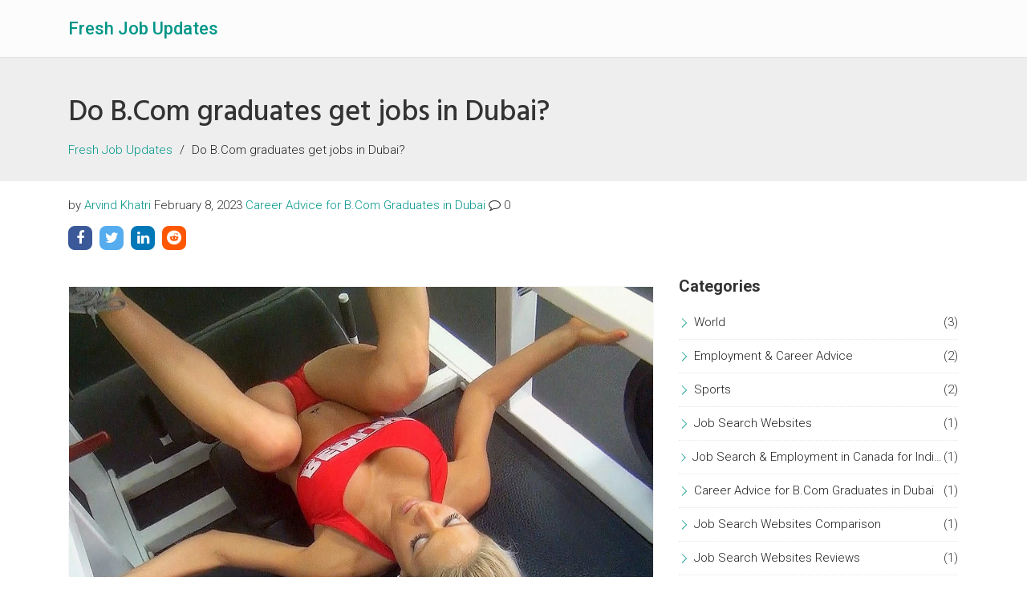

--- FILE ---
content_type: text/html; charset=UTF-8
request_url: https://newjobsinfo.in/do-bcom-graduates-get-jobs-in-dubai
body_size: 5623
content:

<!DOCTYPE html>
<html lang="en" dir="ltr">

<head>
	<title>Do B.Com graduates get jobs in Dubai?</title>
	<meta charset="utf-8">
	<meta name="viewport" content="width=device-width, initial-scale=1">
	<meta name="robots" content="follow, index, max-snippet:-1, max-video-preview:-1, max-image-preview:large">
	<meta name="keywords" content="b.com, dubai, jobs, graduates">
	<meta name="description" content="This article explores the job prospects for Bachelor of Commerce (B.Com) graduates in Dubai. According to the author, there are many job opportunities available to B.Com graduates in Dubai, particularly in the areas of finance and accounting. There are also a wide variety of other job opportunities such as marketing, banking and insurance, and human resource management. The article also discusses the necessary qualifications and skills needed to find a job in Dubai, as well as the importance of networking. Finally, the article provides tips on how to find a job in Dubai, such as attending job fairs, preparing a good CV, and leveraging online job opportunities.">
	<meta property="og:title" content="Do B.Com graduates get jobs in Dubai?">
	<meta property="og:type" content="article">
	<meta property="og:article:published_time" content="2023-02-08T14:23:30+00:00">
	<meta property="og:article:modified_time" content="2023-02-08T14:23:30+00:00">
	<meta property="og:article:author" content="/author/arvind-khatri/">
	<meta property="og:article:section" content="Career Advice for B.Com Graduates in Dubai">
	<meta property="og:article:tag" content="b.com">
	<meta property="og:article:tag" content="dubai">
	<meta property="og:article:tag" content="jobs">
	<meta property="og:article:tag" content="graduates">
	<meta property="og:image" content="https://newjobsinfo.in/uploads/2023/02/do-bcom-graduates-get-jobs-in-dubai.webp">
	<meta property="og:url" content="https://newjobsinfo.in/do-bcom-graduates-get-jobs-in-dubai">
	<meta property="og:locale" content="en_US">
	<meta property="og:description" content="This article explores the job prospects for Bachelor of Commerce (B.Com) graduates in Dubai. According to the author, there are many job opportunities available to B.Com graduates in Dubai, particularly in the areas of finance and accounting. There are also a wide variety of other job opportunities such as marketing, banking and insurance, and human resource management. The article also discusses the necessary qualifications and skills needed to find a job in Dubai, as well as the importance of networking. Finally, the article provides tips on how to find a job in Dubai, such as attending job fairs, preparing a good CV, and leveraging online job opportunities.">
	<meta property="og:site_name" content="Fresh Job Updates">
	<meta name="twitter:title" content="Do B.Com graduates get jobs in Dubai?">
	<meta name="twitter:description" content="This article explores the job prospects for Bachelor of Commerce (B.Com) graduates in Dubai. According to the author, there are many job opportunities available to B.Com graduates in Dubai, particularly in the areas of finance and accounting. There are also a wide variety of other job opportunities such as marketing, banking and insurance, and human resource management. The article also discusses the necessary qualifications and skills needed to find a job in Dubai, as well as the importance of networking. Finally, the article provides tips on how to find a job in Dubai, such as attending job fairs, preparing a good CV, and leveraging online job opportunities.">
	<meta name="twitter:image" content="https://newjobsinfo.in/uploads/2023/02/do-bcom-graduates-get-jobs-in-dubai.webp">
	<link rel="canonical" href="https://newjobsinfo.in/do-bcom-graduates-get-jobs-in-dubai">

<script type="application/ld+json">
{
    "@context": "https:\/\/schema.org",
    "@type": "BlogPosting",
    "@id": "https:\/\/newjobsinfo.in\/do-bcom-graduates-get-jobs-in-dubai",
    "headline": "Do B.Com graduates get jobs in Dubai?",
    "name": "Do B.Com graduates get jobs in Dubai?",
    "keywords": "b.com, dubai, jobs, graduates",
    "description": "This article explores the job prospects for Bachelor of Commerce (B.Com) graduates in Dubai. According to the author, there are many job opportunities available to B.Com graduates in Dubai, particularly in the areas of finance and accounting. There are also a wide variety of other job opportunities such as marketing, banking and insurance, and human resource management. The article also discusses the necessary qualifications and skills needed to find a job in Dubai, as well as the importance of networking. Finally, the article provides tips on how to find a job in Dubai, such as attending job fairs, preparing a good CV, and leveraging online job opportunities.",
    "inLanguage": "en-US",
    "url": "https:\/\/newjobsinfo.in\/do-bcom-graduates-get-jobs-in-dubai",
    "datePublished": "2023-02-08T14:23:30+00:00",
    "dateModified": "2023-02-08T14:23:30+00:00",
    "comment": [],
    "commentCount": 0,
    "author": {
        "@type": "Person",
        "@id": "https:\/\/newjobsinfo.in\/author\/arvind-khatri\/",
        "url": "\/author\/arvind-khatri\/",
        "name": "Arvind Khatri"
    },
    "publisher": {
        "@type": "Organization",
        "name": "Fresh Job Updates",
        "url": "https:\/\/newjobsinfo.in"
    },
    "image": {
        "@type": "ImageObject",
        "@id": "\/uploads\/2023\/02\/do-bcom-graduates-get-jobs-in-dubai.webp",
        "url": "\/uploads\/2023\/02\/do-bcom-graduates-get-jobs-in-dubai.webp",
        "width": "1280",
        "height": "720"
    },
    "thumbnail": {
        "@type": "ImageObject",
        "@id": "\/uploads\/2023\/02\/thumbnail-do-bcom-graduates-get-jobs-in-dubai.webp",
        "url": "\/uploads\/2023\/02\/thumbnail-do-bcom-graduates-get-jobs-in-dubai.webp",
        "width": "640",
        "height": "480"
    }
}
</script>
<script type="application/ld+json">
{
    "@context": "https:\/\/schema.org",
    "@type": "BreadcrumbList",
    "itemListElement": [
        {
            "@type": "ListItem",
            "position": 0,
            "item": {
                "@id": "https:\/\/newjobsinfo.in\/",
                "name": "Home"
            }
        },
        {
            "@type": "ListItem",
            "position": 1,
            "item": {
                "@id": "https:\/\/newjobsinfo.in\/category\/career-advice-for-b.com-graduates-in-dubai\/",
                "name": "Career Advice For B.Com Graduates In Dubai"
            }
        },
        {
            "@type": "ListItem",
            "position": 2,
            "item": {
                "@id": "https:\/\/newjobsinfo.in\/do-bcom-graduates-get-jobs-in-dubai",
                "name": "Do B.Com graduates get jobs in Dubai?"
            }
        }
    ]
}
</script>
  
    <link href="/libs/bootstrap.min.css" rel="stylesheet">
    <link href="https://fonts.googleapis.com/css?family=Hind+Siliguri:300,400,500,600,700" rel="stylesheet">
    <link href="https://fonts.googleapis.com/css?family=Roboto:100,100i,300,300i,400,400i,500,500i,700,700i,900,900i" rel="stylesheet">
    <link href="https://fonts.googleapis.com/css?family=Archivo+Black|Germania+One|Lobster|Yanone+Kaffeesatz:200,300,400,700" rel="stylesheet">
    <link href="/libs/animate.css" rel="stylesheet">
    <link href="/libs/hover-min.css" rel="stylesheet">
    <link href="/libs/lightbox.min.css" rel="stylesheet">
    <link href="/libs/font-awesome.min.css" rel="stylesheet">
    <link href="/css/style.css?Sunday 8th of October 2017 10:17:41 AM" rel="stylesheet">
    <link href="/css/mobile.css?Sunday 8th of October 2017 10:17:41 AM" rel="stylesheet">
    <link href="/css/customize.css?Sunday 8th of October 2017 10:17:41 AM" rel="stylesheet">

    
</head>

<body class="detail">
    

    <header>
        <nav class="navbar navbar-fixed-top">
            <div class="container">
                <div class="container-fluid">
                    <div class="navbar-header">
                                                <div class="logo">
                            <a href="/">Fresh Job Updates</a>
                        </div>
                                                <button type="button" class="navbar-toggle collapsed" data-toggle="collapse"
                            data-target="#navbar" aria-expanded="false" aria-controls="navbar">
                            <span class="sr-only">Toggle navigation</span>
                            <span class="icon-bar"></span>
                            <span class="icon-bar"></span>
                            <span class="icon-bar"></span>
                        </button>
                    </div>
                                    </div>
            </div>
        </nav>
        <div class="detail-header detail-header-blogs-detail-full">
            <div class="container">
                <div class="detail-title">
                    <h1>Do B.Com graduates get jobs in Dubai?</h1>
                </div>
                <ol class="breadcrumb">
                    <li class="breadcrumb-item"><a href="/">Fresh Job Updates</a></li>
                    <li class="breadcrumb-item">Do B.Com graduates get jobs in Dubai?</li>
                </ol>
            </div>
        </div>
    </header>

    <main>
        <div class="container">
            <div class="detail-topinfo col-lg-12 col-md-12 col-sm-12 col-xs-12">
                <div class="detail-info">
                    <span class="date">by                        <a href="/author/arvind-khatri/">Arvind Khatri</a>
                        February  8, 2023
                    </span>
                                        <span class="category">
                                                <a href="/category/career-advice-for-b.com-graduates-in-dubai/">Career Advice for B.Com Graduates in Dubai</a>
                                            </span>
                                        <span class="comment">
                        <i class="fa fa-comment-o" aria-hidden="true"></i>
                        0
                    </span>
                </div>
                <div class="detail-sharing">
                    <a href="https://www.facebook.com/sharer.php?u=https%3A%2F%2Fnewjobsinfo.in%2Fdo-bcom-graduates-get-jobs-in-dubai" rel="nofollow"
                        class="fa fa-facebook">
                    </a>
                    <a href="https://twitter.com/intent/tweet?url=https%3A%2F%2Fnewjobsinfo.in%2Fdo-bcom-graduates-get-jobs-in-dubai" rel="nofollow"
                        class="fa fa-twitter">
                    </a>
                    <a href="https://www.linkedin.com/shareArticle?mini=true&url=https%3A%2F%2Fnewjobsinfo.in%2Fdo-bcom-graduates-get-jobs-in-dubai" rel="nofollow"
                        class="fa fa-linkedin">
                    </a>
                    <a href="https://www.reddit.com/submit?url=https%3A%2F%2Fnewjobsinfo.in%2Fdo-bcom-graduates-get-jobs-in-dubai" rel="nofollow" class="fa fa-reddit">

                    </a>
                </div>
            </div>
            <article class="col-lg-8 col-md-8 col-sm-8 col-xs-12 blogs-content blogs-content-detail">
                <div class="feature">
                    <div class="detail-content textalign">
                                                <div class="image-box">
                            <img src="/uploads/2023/02/do-bcom-graduates-get-jobs-in-dubai.webp" alt="Do B.Com graduates get jobs in Dubai?">
                        </div>
                                                <div class="single-post-text">
                            
<h3>An Overview of the Job Market for B.Com Graduates in Dubai</h3>
The job market for B.Com graduates in Dubai is quite competitive. With a large number of graduates vying for positions in the city, it can be difficult to stand out and get noticed. However, there are a number of different opportunities for those with a B.Com degree in the city, and it is possible to find a great job if you are willing to put in the effort.<br />
<br />
The key to success in the job market for B.Com graduates is to have a good understanding of the types of roles available, and to be willing to apply for them. There are a number of different areas of work that B.Com graduates can pursue, including finance, accounting, banking, and consulting. Each of these areas has its own unique set of job opportunities, and it is important to do your research to find the right fit.<br />
<br />
In addition to traditional finance and accounting roles, there are also many opportunities for B.Com graduates in the technology and innovation sectors. Companies in Dubai are always looking for creative and motivated individuals to help develop new products and services. Having a degree in business can give you the edge when applying for these types of positions.<br />
<br />
Finally, it is important to remember that networking and building relationships are key to success in the job market. Having a strong network of contacts in the city can help you find the right job opportunities, and will make it much easier to find the job that is right for you.<br />
<br />
Overall, B.Com graduates in Dubai have a great chance of success if they are willing to put in the effort. With a bit of research and determination, you can find the perfect role for you in Dubai.<br />
<h3>Tips for Landing a Job in Dubai with a B.Com Degree</h3>
Are you a B.Com graduate looking for a job in Dubai? If so, you’re in luck! There are many job opportunities available for B.Com graduates in Dubai. To give yourself the best chance of landing a job, here are some tips that you can follow:<br />
<br />
1. Network: Start by building relationships with people who already work in Dubai. Connect with them on LinkedIn or reach out to them directly. This will give you a better understanding of the job market in Dubai, which can help you make more informed decisions when it comes to applying for jobs.<br />
<br />
2. Research: Do your research. Learn as much as you can about the companies you’re interested in and the job roles they’re looking to fill. Take the time to read up on their values, mission, and culture to make sure it’s a good fit for you.<br />
<br />
3. Get Certified: If you don’t have any experience in the field, consider getting certified. There are lots of online courses and certifications that can help you stand out from the crowd and give you a competitive edge.<br />
<br />
4. Polish Your CV: Make sure your resume is up to date and well-written. This is your chance to showcase your skills and experience, so make sure it’s impeccable.<br />
<br />
5. Apply: Once you’ve done all the necessary preparation, it’s time to apply. Make sure to customise your application for each position and make sure you meet all the requirements before you hit send.<br />
<br />
By following these tips, you’ll give yourself the best chance of getting a job in Dubai as a B.Com graduate. Good luck!<br />
<h3>Exploring the Benefits of Working in Dubai with a B.Com Degree</h3>
<br />


                        </div>
                    </div>
                                        <div class="detail-author">
                        <fieldset>
                            <legend>Author: 
                                <a href="/author/arvind-khatri/">Arvind Khatri</a>
                            </legend>
                                                        <div class="avatar">
                                <img src="/uploads/2023/04/arvind-khatri.webp" alt="Arvind Khatri">
                            </div>
                                                        <div class="author-intro">Hello, my name is Arvind Khatri and I am an expert in the field of employment. I have a deep passion for understanding the intricacies of the Indian job market and helping individuals navigate their career paths. Over the years, I&#039;ve gained extensive knowledge and experience in recruitment, training, and career development. I enjoy sharing my insights through writing articles and blog posts on various aspects of Indian jobs, aiming to assist job seekers in making well-informed decisions about their professional lives.</div>
                        </fieldset>
                    </div>
                                    </div>
                                <div class="related-blogs">
                    <h3>Related posts</h3>
                    <div class="posts row">
                                                                        <div class="col-lg-4 col-md-4 col-sm-6 col-xs-12 item related-posts-item">
                                                        <div class="photo">
                                <a href="/do-bcom-graduates-get-jobs-in-dubai">
                                    <img src="/uploads/2023/02/thumbnail-do-bcom-graduates-get-jobs-in-dubai.webp">
                                </a>
                            </div>
                                                        <h3>
                                <a href="/do-bcom-graduates-get-jobs-in-dubai">Do B.Com graduates get jobs in Dubai?</a>
                            </h3>
                            <div class="info">
                                <span class="date">by                                    <a href="/author/arvind-khatri/">Arvind Khatri</a>
                                    <br>
                                    February  8, 2023
                                </span>
                                <span class="comment">
                                    <i class="fa fa-comment-o" aria-hidden="true"></i>
                                    0
                                </span>
                            </div>
                        </div>
                                            </div>
                </div>
                                            </article>

            <aside class="col-lg-4 col-md-4 col-sm-4 col-xs-12">
                                <div class="panel panel-default panel-noborder widget-categories">
                    <div class="panel-heading">Categories</div>
                    <div class="panel-body">
                        <ul>
                                                                                    <li>
                                <svg class="bi bi-chevron-right" viewBox="0 0 16 16">
                                    <path fill-rule="evenodd" d="M4.646 1.646a.5.5 0 0 1 .708 0l6 6a.5.5 0 0 1 0 .708l-6 6a.5.5 0 0 1-.708-.708L10.293 8 4.646 2.354a.5.5 0 0 1 0-.708"/>
                                </svg>
                                <a href="/category/world/">
                                    World
                                </a>
                                <span>(3)</span>
                            </li>
                                                                                    <li>
                                <svg class="bi bi-chevron-right" viewBox="0 0 16 16">
                                    <path fill-rule="evenodd" d="M4.646 1.646a.5.5 0 0 1 .708 0l6 6a.5.5 0 0 1 0 .708l-6 6a.5.5 0 0 1-.708-.708L10.293 8 4.646 2.354a.5.5 0 0 1 0-.708"/>
                                </svg>
                                <a href="/category/employment-career-advice/">
                                    Employment &amp; Career Advice
                                </a>
                                <span>(2)</span>
                            </li>
                                                                                    <li>
                                <svg class="bi bi-chevron-right" viewBox="0 0 16 16">
                                    <path fill-rule="evenodd" d="M4.646 1.646a.5.5 0 0 1 .708 0l6 6a.5.5 0 0 1 0 .708l-6 6a.5.5 0 0 1-.708-.708L10.293 8 4.646 2.354a.5.5 0 0 1 0-.708"/>
                                </svg>
                                <a href="/category/sports/">
                                    Sports
                                </a>
                                <span>(2)</span>
                            </li>
                                                                                    <li>
                                <svg class="bi bi-chevron-right" viewBox="0 0 16 16">
                                    <path fill-rule="evenodd" d="M4.646 1.646a.5.5 0 0 1 .708 0l6 6a.5.5 0 0 1 0 .708l-6 6a.5.5 0 0 1-.708-.708L10.293 8 4.646 2.354a.5.5 0 0 1 0-.708"/>
                                </svg>
                                <a href="/category/job-search-websites/">
                                    Job Search Websites
                                </a>
                                <span>(1)</span>
                            </li>
                                                                                    <li>
                                <svg class="bi bi-chevron-right" viewBox="0 0 16 16">
                                    <path fill-rule="evenodd" d="M4.646 1.646a.5.5 0 0 1 .708 0l6 6a.5.5 0 0 1 0 .708l-6 6a.5.5 0 0 1-.708-.708L10.293 8 4.646 2.354a.5.5 0 0 1 0-.708"/>
                                </svg>
                                <a href="/category/job-search-employment-in-canada-for-indian-citizens/">
                                    Job Search &amp; Employment in Canada for Indian Citizens
                                </a>
                                <span>(1)</span>
                            </li>
                                                                                    <li>
                                <svg class="bi bi-chevron-right" viewBox="0 0 16 16">
                                    <path fill-rule="evenodd" d="M4.646 1.646a.5.5 0 0 1 .708 0l6 6a.5.5 0 0 1 0 .708l-6 6a.5.5 0 0 1-.708-.708L10.293 8 4.646 2.354a.5.5 0 0 1 0-.708"/>
                                </svg>
                                <a href="/category/career-advice-for-b.com-graduates-in-dubai/">
                                    Career Advice for B.Com Graduates in Dubai
                                </a>
                                <span>(1)</span>
                            </li>
                                                                                    <li>
                                <svg class="bi bi-chevron-right" viewBox="0 0 16 16">
                                    <path fill-rule="evenodd" d="M4.646 1.646a.5.5 0 0 1 .708 0l6 6a.5.5 0 0 1 0 .708l-6 6a.5.5 0 0 1-.708-.708L10.293 8 4.646 2.354a.5.5 0 0 1 0-.708"/>
                                </svg>
                                <a href="/category/job-search-websites-comparison/">
                                    Job Search Websites Comparison
                                </a>
                                <span>(1)</span>
                            </li>
                                                                                    <li>
                                <svg class="bi bi-chevron-right" viewBox="0 0 16 16">
                                    <path fill-rule="evenodd" d="M4.646 1.646a.5.5 0 0 1 .708 0l6 6a.5.5 0 0 1 0 .708l-6 6a.5.5 0 0 1-.708-.708L10.293 8 4.646 2.354a.5.5 0 0 1 0-.708"/>
                                </svg>
                                <a href="/category/job-search-websites-reviews/">
                                    Job Search Websites Reviews
                                </a>
                                <span>(1)</span>
                            </li>
                                                                                    <li>
                                <svg class="bi bi-chevron-right" viewBox="0 0 16 16">
                                    <path fill-rule="evenodd" d="M4.646 1.646a.5.5 0 0 1 .708 0l6 6a.5.5 0 0 1 0 .708l-6 6a.5.5 0 0 1-.708-.708L10.293 8 4.646 2.354a.5.5 0 0 1 0-.708"/>
                                </svg>
                                <a href="/category/career-advice-job-searching/">
                                    Career Advice &amp; Job Searching
                                </a>
                                <span>(1)</span>
                            </li>
                                                                                    <li>
                                <svg class="bi bi-chevron-right" viewBox="0 0 16 16">
                                    <path fill-rule="evenodd" d="M4.646 1.646a.5.5 0 0 1 .708 0l6 6a.5.5 0 0 1 0 .708l-6 6a.5.5 0 0 1-.708-.708L10.293 8 4.646 2.354a.5.5 0 0 1 0-.708"/>
                                </svg>
                                <a href="/category/career-advice-job-hunting/">
                                    Career Advice &amp; Job Hunting
                                </a>
                                <span>(1)</span>
                            </li>
                                                                                </ul>
                    </div>
                </div>
                                                                <div class="panel panel-default panel-noborder widget-archives">
                    <div class="panel-heading">Archives</div>
                    <div class="panel-body">
                        <ul>
                                                                                    <li>
                                <a href="/2025/11/"><i class="fa fa-folder-o"></i>
                                    November 2025
                                    <span class="badge">4</span>
                                </a>
                            </li>
                                                                                    <li>
                                <a href="/2025/10/"><i class="fa fa-folder-o"></i>
                                    October 2025
                                    <span class="badge">3</span>
                                </a>
                            </li>
                                                                                    <li>
                                <a href="/2025/09/"><i class="fa fa-folder-o"></i>
                                    September 2025
                                    <span class="badge">1</span>
                                </a>
                            </li>
                                                                                    <li>
                                <a href="/2024/09/"><i class="fa fa-folder-o"></i>
                                    September 2024
                                    <span class="badge">1</span>
                                </a>
                            </li>
                                                                                    <li>
                                <a href="/2023/08/"><i class="fa fa-folder-o"></i>
                                    August 2023
                                    <span class="badge">1</span>
                                </a>
                            </li>
                                                                                    <li>
                                <a href="/2023/07/"><i class="fa fa-folder-o"></i>
                                    July 2023
                                    <span class="badge">4</span>
                                </a>
                            </li>
                                                                                    <li>
                                <a href="/2023/04/"><i class="fa fa-folder-o"></i>
                                    April 2023
                                    <span class="badge">1</span>
                                </a>
                            </li>
                                                                                    <li>
                                <a href="/2023/03/"><i class="fa fa-folder-o"></i>
                                    March 2023
                                    <span class="badge">1</span>
                                </a>
                            </li>
                                                                                    <li>
                                <a href="/2023/02/"><i class="fa fa-folder-o"></i>
                                    February 2023
                                    <span class="badge">2</span>
                                </a>
                            </li>
                                                                                    <li>
                                <a href="/2023/01/"><i class="fa fa-folder-o"></i>
                                    January 2023
                                    <span class="badge">3</span>
                                </a>
                            </li>
                                                    </ul>
                    </div>
                </div>
                                                <div class="panel panel-default panel-noborder widget-tags">
                    <div class="panel-heading">Tags Cloud</div>
                    <div class="panel-body">
                        <div class="tagcloud">
                                                                                    <a href="/tag/india/" class="tag-item">#india</a>
                                                                                    <a href="/tag/naukri/" class="tag-item">#naukri</a>
                                                                                    <a href="/tag/canada/" class="tag-item">#canada</a>
                                                                                    <a href="/tag/india/" class="tag-item">#India</a>
                                                                                    <a href="/tag/comparison/" class="tag-item">#comparison</a>
                                                                                    <a href="/tag/job/" class="tag-item">#job</a>
                                                                                    <a href="/tag/trust/" class="tag-item">#trust</a>
                                                                                    <a href="/tag/recruitment/" class="tag-item">#recruitment</a>
                                                                                    <a href="/tag/indian/" class="tag-item">#indian</a>
                                                                                    <a href="/tag/job-prospects/" class="tag-item">#job prospects</a>
                                                                                    <a href="/tag/citizenship/" class="tag-item">#citizenship</a>
                                                                                    <a href="/tag/b.com/" class="tag-item">#b.com</a>
                                                                                    <a href="/tag/dubai/" class="tag-item">#dubai</a>
                                                                                    <a href="/tag/jobs/" class="tag-item">#jobs</a>
                                                                                    <a href="/tag/graduates/" class="tag-item">#graduates</a>
                                                                                    <a href="/tag/naukri.com/" class="tag-item">#Naukri.com</a>
                                                                                    <a href="/tag/calls/" class="tag-item">#Calls</a>
                                                                                    <a href="/tag/true/" class="tag-item">#True</a>
                                                                                    <a href="/tag/fake/" class="tag-item">#Fake</a>
                                                                                    <a href="/tag/scams/" class="tag-item">#Scams</a>
                                                                                </div>
                    </div>
                </div>
                            </aside>
        </div>
    </main>

    <footer>
        <div class="footer-row">
            <div class="container">
                <div class="col-lg-4 col-md-4 col-sm-4 col-xs-12 col-footer col-about">
                                        <div class="logo">
                        <a href="/">Fresh Job Updates</a>
                    </div>
                                    </div>
                
                                            </div>
        </div>
        <div class="footer-under">
            <div class="container">
                &copy; 2026. All rights reserved.            </div>
        </div>
    </footer>

    <a id="back-to-top" href="#" class="back-to-top" role="button" title="Click to return on the top page"
        data-toggle="tooltip" data-placement="left">
        <span class="glyphicon glyphicon-chevron-up"></span>
    </a>

    <a id="back-to-top" href="#" class="back-to-top" role="button" title="Click to return on the top page"
        data-toggle="tooltip" data-placement="left">
        <span class="glyphicon glyphicon-chevron-up"></span>
    </a>

    <script src="https://ajax.googleapis.com/ajax/libs/jquery/1.12.4/jquery.min.js"></script>
    <script src="/libs/bootstrap.min.js"></script>
    <script src="/libs/lightbox-plus-jquery.min.js"></script>
    <script src="/libs/isotope.pkgd.min.js"></script>
    <script src="/js/ie10-viewport-bug-workaround.js"></script>
    <script src="/js/common.js?Sunday 8th of October 2017 10:17:41 AM"></script>

    <script>
        $(document).ready(function () {
            backToTop();
            checkNavbarScroll();
        });
    </script>

    
<script defer src="https://static.cloudflareinsights.com/beacon.min.js/vcd15cbe7772f49c399c6a5babf22c1241717689176015" integrity="sha512-ZpsOmlRQV6y907TI0dKBHq9Md29nnaEIPlkf84rnaERnq6zvWvPUqr2ft8M1aS28oN72PdrCzSjY4U6VaAw1EQ==" data-cf-beacon='{"version":"2024.11.0","token":"021bbe8fe7984c0dad4d5996722fc714","r":1,"server_timing":{"name":{"cfCacheStatus":true,"cfEdge":true,"cfExtPri":true,"cfL4":true,"cfOrigin":true,"cfSpeedBrain":true},"location_startswith":null}}' crossorigin="anonymous"></script>
</body>

</html>

--- FILE ---
content_type: text/css; charset=utf-8
request_url: https://newjobsinfo.in/css/style.css?Sunday%208th%20of%20October%202017%2010:17:41%20AM
body_size: 13317
content:
/* Common CSS */
h1, h2, h3, h4, h5, h6, .display-1, .display-2, .display-3 {
    font-family: 'Hind Siliguri', cursive;
}


.display-3 {
    font-weight: 100;
    font-size: 112px;
}

.display-2 {
    font-weight: 400;
    font-size: 56px;
}

.display-1 {
    font-weight: 500;
    font-size: 45px;
}

@media (max-width: 767px) {

    h1 {
        font-size: 28px; /* Desltop: 36px */
    }
    h2 {
        font-size: 24px; /* Desltop: 30px */
    }
    h3 {
        font-size: 20px; /* Desltop: 24px */
    }
    h4 {
        font-size: 16px; /* Desltop: 18px */
    }
    h5 {
        font-size: 14px; /* Desltop: 14px */
    }
    h6 {
        font-size: 12px; /* Desltop: 12px */
    }

    .display-3 {
        font-weight: 100;
        font-size: 56px;/* Desltop: 112px */
    }

    .display-2 {
        font-weight: 400;
        font-size: 42px;/* Desltop: 56px */
    }

    .display-1 {
        font-weight: 500;
        font-size: 34px;/* Desltop: 45px */
    }
}

code {
    background: #f9f2f4;
    color: #9c1d3d;
}

code, kbd, pre, samp {
    font-family: "Menlo", monospace;
}

body {
    font-family: 'Roboto', sans-serif;
    font-weight: 300;
    font-size: 15px;
}

.dropdown-menu>li>a {
    font-weight: 300;
}

a {
    color: #009688;
}

a:hover {
    text-decoration: none;
}

@media (max-width: 767px) {
    .navbar-toggle {
        margin-right: 0px;
    }
}

a.button-primary {
    background: #009688;
    border-radius: 8px;
    text-transform: uppercase;
    color: #fff;
    padding: 10px 20px;
    font-size: 16px;
    font-weight: 400;
}

a.button-primary:hover {
    text-decoration: none;
    background: #eee;
    border:solid 1px #009688;
    color: #009688;
}

a.button-default {
    background: #FFF;
    border-radius: 8px;
    border: solid 1px #009688;
    text-transform: uppercase;
    color: #009688;
    padding: 10px 20px;
    font-size: 16px;
    font-weight: 400;
}

a.button-default:hover {
    text-decoration: none;
    background: #eee;
    border:solid 1px #212121;
    color: #212121;
}

.btn-primary {
    background: #009688;
    border: #009688;
}


.carousel-fade .carousel-inner .item {
    opacity: 0;
    transition-property: opacity;
}

.carousel-fade .carousel-inner .active {
    opacity: 1;
}

.carousel-fade .carousel-inner .active.left,
.carousel-fade .carousel-inner .active.right {
    left: 0;
    opacity: 0;
    z-index: 1;
}

.carousel-fade .carousel-inner .next.left,
.carousel-fade .carousel-inner .prev.right {
    opacity: 1;
}

.carousel-fade .carousel-control {
    z-index: 2;
}

/*
  WHAT IS NEW IN 3.3: "Added transforms to improve carousel performance in modern browsers."
  Need to override the 3.3 new styles for modern browsers & apply opacity
*/
@media all and (transform-3d), (-webkit-transform-3d) {
    .carousel-fade .carousel-inner > .item.next,
    .carousel-fade .carousel-inner > .item.active.right {
        opacity: 0;
        -webkit-transform: translate3d(0, 0, 0);
        transform: translate3d(0, 0, 0);
    }
    .carousel-fade .carousel-inner > .item.prev,
    .carousel-fade .carousel-inner > .item.active.left {
        opacity: 0;
        -webkit-transform: translate3d(0, 0, 0);
        transform: translate3d(0, 0, 0);
    }
    .carousel-fade .carousel-inner > .item.next.left,
    .carousel-fade .carousel-inner > .item.prev.right,
    .carousel-fade .carousel-inner > .item.active {
        opacity: 1;
        -webkit-transform: translate3d(0, 0, 0);
        transform: translate3d(0, 0, 0);
    }
}

/* Back to top */
.back-to-top {
    cursor: pointer;
    position: fixed;
    bottom: 20px;
    right: 20px;
    display:none;

    border-radius: 25px;
    background: rgba(0,0,0,0.2);
    width: 50px;
    height: 50px;
    padding: 15px 0px 0px 18px;
    color: #212121;
}


.back-to-top:hover {
    background: #009688;
    color: #fff;
}


a img:hover{
    opacity: 0.8;
}

.caret-up {
    width: 0; 
    height: 0; 
    border-left: 4px solid rgba(0, 0, 0, 0);
    border-right: 4px solid rgba(0, 0, 0, 0);
    border-bottom: 4px solid;

    display: inline-block;
    margin-left: 2px;
    vertical-align: middle;
}

.dropcaps {
    color: #009688;
    float: left;
    font-family: Georgia;
    font-size: 75px;
    line-height: 60px;
    padding-top: 4px;
    padding-right: 8px;
    padding-left: 3px;
}

.dropcaps-small {
    color: #aaa;
    float: left;
    font-family: Georgia;
    font-size: 50px;
    line-height: 50px;
    padding-top: 0px;
    padding-right: 20px;
    padding-left: 5px;
}


.carousel .carousel-indicators li {
    border-radius: 8px;
    width: 40px;
}

.item-covert:hover .item-hover {
    cursor: pointer;
    visibility: visible;
    opacity: 0.9;
    -ms-filter: "progid:DXImageTransform.Microsoft.Alpha(Opacity=0.9)";
}

.item-covert .item-hover {
    background-color: #009688;
    padding: 30px;
    left: 0;
    position: absolute;
    top: 0;
    width: calc(100% - 30px);
    opacity: 0;
    -ms-filter: "progid:DXImageTransform.Microsoft.Alpha(Opacity=0)";
    -webkit-transition: 0.5s;
    transition: 0.5s;
    visibility: visible;
    z-index: 10;
    border-radius: 8px;
    margin-left: 15px;
    padding-right: 30px;
    color: #FFF;
    height: 100%;
}

.item-covert .item-hover .description {
    padding-top: 10px;
    padding-bottom: 40px;
}

.item-covert .item-hover .button a{
    border-radius: 8px;
    text-transform: uppercase;
    color: #fff;
    padding: 10px 25px;
    font-family: 'Roboto', sans-serif;
    font-size: 16px;
    border: solid 1px #fff;
}   

.item-covert .item-hover .button a:hover {
    text-decoration: none;
    background: #fff;
    color: #009688;
    cursor: pointer;
}

@media (max-width: 767px) {
    .item-covert .item-hover {
        margin-left: 0px;
        width: 100%;
    }
}



.panel-toparrow {
    position: relative;
}

.panel-toparrow::after {
    content: url(../images/letstry-toparrow.png);
    position: absolute;
    left: 50%;
    top: -40px;
    margin-left: -42px;
}

@media (max-width: 767px) {
    .panel-toparrow::after {    
        transform: scale(.5);
    }
}

.faqs-group .panel h4{
    font-family: 'Roboto', sans-serif;    
}

.faqs-group .panel h4 a:hover, .faqs-group .panel h4 a:focus {
    color: #009688;
    text-decoration: none;
}

.faqs-group .panel-body img {
    width: 100%;
    border-radius: 3px;
}

.faqs-group .right-arrow {
    font-size: 14px;
    color: #666;
    margin-top: 1px;
}

.faqs-group .panel-default>.panel-heading {
    background-color: #fff;
    padding: 4px 15px 5px 0px;
}

.faqs-group .panel {
    border-color: #fff;
    box-shadow: none;
}

.faqs-group .panel .panel-body {
    border: solid 1px rgba( 0,0,0, 0.1);
    border-radius: 8px 8px 0px 0px;
}

.faqs-group .panel .panel-footer {
    border: solid 1px rgba( 0,0,0, 0.1);
    border-top: 0px;
    border-radius: 0px 0px 8px 8px;    
}

.faqs-group .panel-title a {
    font-size: 14px;
    font-weight: normal;
}


/* Tab + panel BEG ****/

.panel.with-nav-tabs .panel-heading{
    padding: 5px 5px 0 5px;
}
.panel.with-nav-tabs .nav-tabs{
    border-bottom: none;
}
.panel.with-nav-tabs .nav-justified{
    margin-bottom: -1px;
}
/********************************************************************/
/*** PANEL DEFAULT ***/
.with-nav-tabs.panel-default .nav-tabs > li > a,
.with-nav-tabs.panel-default .nav-tabs > li > a:hover,
.with-nav-tabs.panel-default .nav-tabs > li > a:focus {
    color: #777;
}
.with-nav-tabs.panel-default .nav-tabs > .open > a,
.with-nav-tabs.panel-default .nav-tabs > .open > a:hover,
.with-nav-tabs.panel-default .nav-tabs > .open > a:focus,
.with-nav-tabs.panel-default .nav-tabs > li > a:hover,
.with-nav-tabs.panel-default .nav-tabs > li > a:focus {
    color: #777;
    background-color: #ddd;
    border-color: transparent;
}
.with-nav-tabs.panel-default .nav-tabs > li.active > a,
.with-nav-tabs.panel-default .nav-tabs > li.active > a:hover,
.with-nav-tabs.panel-default .nav-tabs > li.active > a:focus {
    color: #555;
    background-color: #fff;
    border-color: #ddd;
    border-bottom-color: transparent;
}
.with-nav-tabs.panel-default .nav-tabs > li.dropdown .dropdown-menu {
    background-color: #f5f5f5;
    border-color: #ddd;
}
.with-nav-tabs.panel-default .nav-tabs > li.dropdown .dropdown-menu > li > a {
    color: #777;   
}
.with-nav-tabs.panel-default .nav-tabs > li.dropdown .dropdown-menu > li > a:hover,
.with-nav-tabs.panel-default .nav-tabs > li.dropdown .dropdown-menu > li > a:focus {
    background-color: #ddd;
}
.with-nav-tabs.panel-default .nav-tabs > li.dropdown .dropdown-menu > .active > a,
.with-nav-tabs.panel-default .nav-tabs > li.dropdown .dropdown-menu > .active > a:hover,
.with-nav-tabs.panel-default .nav-tabs > li.dropdown .dropdown-menu > .active > a:focus {
    color: #fff;
    background-color: #555;
}
/********************************************************************/
/*** PANEL PRIMARY ***/
.with-nav-tabs.panel-primary .nav-tabs > li > a,
.with-nav-tabs.panel-primary .nav-tabs > li > a:hover,
.with-nav-tabs.panel-primary .nav-tabs > li > a:focus {
    color: #fff;
}
.with-nav-tabs.panel-primary .nav-tabs > .open > a,
.with-nav-tabs.panel-primary .nav-tabs > .open > a:hover,
.with-nav-tabs.panel-primary .nav-tabs > .open > a:focus,
.with-nav-tabs.panel-primary .nav-tabs > li > a:hover,
.with-nav-tabs.panel-primary .nav-tabs > li > a:focus {
    color: #fff;
    background-color: #3071a9;
    border-color: transparent;
}
.with-nav-tabs.panel-primary .nav-tabs > li.active > a,
.with-nav-tabs.panel-primary .nav-tabs > li.active > a:hover,
.with-nav-tabs.panel-primary .nav-tabs > li.active > a:focus {
    color: #428bca;
    background-color: #fff;
    border-color: #428bca;
    border-bottom-color: transparent;
}
.with-nav-tabs.panel-primary .nav-tabs > li.dropdown .dropdown-menu {
    background-color: #428bca;
    border-color: #3071a9;
}
.with-nav-tabs.panel-primary .nav-tabs > li.dropdown .dropdown-menu > li > a {
    color: #fff;   
}
.with-nav-tabs.panel-primary .nav-tabs > li.dropdown .dropdown-menu > li > a:hover,
.with-nav-tabs.panel-primary .nav-tabs > li.dropdown .dropdown-menu > li > a:focus {
    background-color: #3071a9;
}
.with-nav-tabs.panel-primary .nav-tabs > li.dropdown .dropdown-menu > .active > a,
.with-nav-tabs.panel-primary .nav-tabs > li.dropdown .dropdown-menu > .active > a:hover,
.with-nav-tabs.panel-primary .nav-tabs > li.dropdown .dropdown-menu > .active > a:focus {
    background-color: #4a9fe9;
}
/********************************************************************/
/*** PANEL SUCCESS ***/
.with-nav-tabs.panel-success .nav-tabs > li > a,
.with-nav-tabs.panel-success .nav-tabs > li > a:hover,
.with-nav-tabs.panel-success .nav-tabs > li > a:focus {
    color: #3c763d;
}
.with-nav-tabs.panel-success .nav-tabs > .open > a,
.with-nav-tabs.panel-success .nav-tabs > .open > a:hover,
.with-nav-tabs.panel-success .nav-tabs > .open > a:focus,
.with-nav-tabs.panel-success .nav-tabs > li > a:hover,
.with-nav-tabs.panel-success .nav-tabs > li > a:focus {
    color: #3c763d;
    background-color: #d6e9c6;
    border-color: transparent;
}
.with-nav-tabs.panel-success .nav-tabs > li.active > a,
.with-nav-tabs.panel-success .nav-tabs > li.active > a:hover,
.with-nav-tabs.panel-success .nav-tabs > li.active > a:focus {
    color: #3c763d;
    background-color: #fff;
    border-color: #d6e9c6;
    border-bottom-color: transparent;
}
.with-nav-tabs.panel-success .nav-tabs > li.dropdown .dropdown-menu {
    background-color: #dff0d8;
    border-color: #d6e9c6;
}
.with-nav-tabs.panel-success .nav-tabs > li.dropdown .dropdown-menu > li > a {
    color: #3c763d;   
}
.with-nav-tabs.panel-success .nav-tabs > li.dropdown .dropdown-menu > li > a:hover,
.with-nav-tabs.panel-success .nav-tabs > li.dropdown .dropdown-menu > li > a:focus {
    background-color: #d6e9c6;
}
.with-nav-tabs.panel-success .nav-tabs > li.dropdown .dropdown-menu > .active > a,
.with-nav-tabs.panel-success .nav-tabs > li.dropdown .dropdown-menu > .active > a:hover,
.with-nav-tabs.panel-success .nav-tabs > li.dropdown .dropdown-menu > .active > a:focus {
    color: #fff;
    background-color: #3c763d;
}
/********************************************************************/
/*** PANEL INFO ***/
.with-nav-tabs.panel-info .nav-tabs > li > a,
.with-nav-tabs.panel-info .nav-tabs > li > a:hover,
.with-nav-tabs.panel-info .nav-tabs > li > a:focus {
    color: #31708f;
}
.with-nav-tabs.panel-info .nav-tabs > .open > a,
.with-nav-tabs.panel-info .nav-tabs > .open > a:hover,
.with-nav-tabs.panel-info .nav-tabs > .open > a:focus,
.with-nav-tabs.panel-info .nav-tabs > li > a:hover,
.with-nav-tabs.panel-info .nav-tabs > li > a:focus {
    color: #31708f;
    background-color: #bce8f1;
    border-color: transparent;
}
.with-nav-tabs.panel-info .nav-tabs > li.active > a,
.with-nav-tabs.panel-info .nav-tabs > li.active > a:hover,
.with-nav-tabs.panel-info .nav-tabs > li.active > a:focus {
    color: #31708f;
    background-color: #fff;
    border-color: #bce8f1;
    border-bottom-color: transparent;
}
.with-nav-tabs.panel-info .nav-tabs > li.dropdown .dropdown-menu {
    background-color: #d9edf7;
    border-color: #bce8f1;
}
.with-nav-tabs.panel-info .nav-tabs > li.dropdown .dropdown-menu > li > a {
    color: #31708f;   
}
.with-nav-tabs.panel-info .nav-tabs > li.dropdown .dropdown-menu > li > a:hover,
.with-nav-tabs.panel-info .nav-tabs > li.dropdown .dropdown-menu > li > a:focus {
    background-color: #bce8f1;
}
.with-nav-tabs.panel-info .nav-tabs > li.dropdown .dropdown-menu > .active > a,
.with-nav-tabs.panel-info .nav-tabs > li.dropdown .dropdown-menu > .active > a:hover,
.with-nav-tabs.panel-info .nav-tabs > li.dropdown .dropdown-menu > .active > a:focus {
    color: #fff;
    background-color: #31708f;
}
/********************************************************************/
/*** PANEL WARNING ***/
.with-nav-tabs.panel-warning .nav-tabs > li > a,
.with-nav-tabs.panel-warning .nav-tabs > li > a:hover,
.with-nav-tabs.panel-warning .nav-tabs > li > a:focus {
    color: #8a6d3b;
}
.with-nav-tabs.panel-warning .nav-tabs > .open > a,
.with-nav-tabs.panel-warning .nav-tabs > .open > a:hover,
.with-nav-tabs.panel-warning .nav-tabs > .open > a:focus,
.with-nav-tabs.panel-warning .nav-tabs > li > a:hover,
.with-nav-tabs.panel-warning .nav-tabs > li > a:focus {
    color: #8a6d3b;
    background-color: #faebcc;
    border-color: transparent;
}
.with-nav-tabs.panel-warning .nav-tabs > li.active > a,
.with-nav-tabs.panel-warning .nav-tabs > li.active > a:hover,
.with-nav-tabs.panel-warning .nav-tabs > li.active > a:focus {
    color: #8a6d3b;
    background-color: #fff;
    border-color: #faebcc;
    border-bottom-color: transparent;
}
.with-nav-tabs.panel-warning .nav-tabs > li.dropdown .dropdown-menu {
    background-color: #fcf8e3;
    border-color: #faebcc;
}
.with-nav-tabs.panel-warning .nav-tabs > li.dropdown .dropdown-menu > li > a {
    color: #8a6d3b; 
}
.with-nav-tabs.panel-warning .nav-tabs > li.dropdown .dropdown-menu > li > a:hover,
.with-nav-tabs.panel-warning .nav-tabs > li.dropdown .dropdown-menu > li > a:focus {
    background-color: #faebcc;
}
.with-nav-tabs.panel-warning .nav-tabs > li.dropdown .dropdown-menu > .active > a,
.with-nav-tabs.panel-warning .nav-tabs > li.dropdown .dropdown-menu > .active > a:hover,
.with-nav-tabs.panel-warning .nav-tabs > li.dropdown .dropdown-menu > .active > a:focus {
    color: #fff;
    background-color: #8a6d3b;
}
/********************************************************************/
/*** PANEL DANGER ***/
.with-nav-tabs.panel-danger .nav-tabs > li > a,
.with-nav-tabs.panel-danger .nav-tabs > li > a:hover,
.with-nav-tabs.panel-danger .nav-tabs > li > a:focus {
    color: #a94442;
}
.with-nav-tabs.panel-danger .nav-tabs > .open > a,
.with-nav-tabs.panel-danger .nav-tabs > .open > a:hover,
.with-nav-tabs.panel-danger .nav-tabs > .open > a:focus,
.with-nav-tabs.panel-danger .nav-tabs > li > a:hover,
.with-nav-tabs.panel-danger .nav-tabs > li > a:focus {
    color: #a94442;
    background-color: #ebccd1;
    border-color: transparent;
}
.with-nav-tabs.panel-danger .nav-tabs > li.active > a,
.with-nav-tabs.panel-danger .nav-tabs > li.active > a:hover,
.with-nav-tabs.panel-danger .nav-tabs > li.active > a:focus {
    color: #a94442;
    background-color: #fff;
    border-color: #ebccd1;
    border-bottom-color: transparent;
}
.with-nav-tabs.panel-danger .nav-tabs > li.dropdown .dropdown-menu {
    background-color: #f2dede; /* bg color */
    border-color: #ebccd1; /* border color */
}
.with-nav-tabs.panel-danger .nav-tabs > li.dropdown .dropdown-menu > li > a {
    color: #a94442; /* normal text color */  
}
.with-nav-tabs.panel-danger .nav-tabs > li.dropdown .dropdown-menu > li > a:hover,
.with-nav-tabs.panel-danger .nav-tabs > li.dropdown .dropdown-menu > li > a:focus {
    background-color: #ebccd1; /* hover bg color */
}
.with-nav-tabs.panel-danger .nav-tabs > li.dropdown .dropdown-menu > .active > a,
.with-nav-tabs.panel-danger .nav-tabs > li.dropdown .dropdown-menu > .active > a:hover,
.with-nav-tabs.panel-danger .nav-tabs > li.dropdown .dropdown-menu > .active > a:focus {
    color: #fff; /* active text color */
    background-color: #a94442; /* active bg color */
}

/* Tab + panel END ****/

.tagcloud .tag-item {
  	display: inline-block;
    font-size: 20px; 
    color: #009688;
  	margin-right: 5px;
}

.tagcloud a:hover {
    text-decoration: none;
    opacity: 0.8;
}

.pagination>li>a, .pagination>li>span {
    color: #009688;
}

.pagination>li>a:focus, .pagination>li>a:hover, .pagination>li>span:focus, .pagination>li>span:hover, .pagination>.active>a, .pagination>.active>a:focus, .pagination>.active>a:hover, .pagination>.active>span, .pagination>.active>span:focus, .pagination>.active>span:hover {
    background-color: #009688;
    border-color: #009688;
    color: #fff;
}

.pagination-lg>li:last-child>a, .pagination-lg>li:last-child>span {
    border-top-right-radius: 8px;
    border-bottom-right-radius: 8px;
}

.mega-dropdown .nav-list > li { 
    padding: 20px 15px 15px;
    border-left: 1px solid #eee; 
}
.mega-dropdown .nav-list > li:last-child { border-right: 1px solid #eee; }
.mega-dropdown .nav-list > li > a:hover { text-decoration: none; }
.mega-dropdown .nav-list > li > a > span {
    display: block;
    font-weight: bold;
    text-transform: uppercase;
}

.mega-dropdown {     
}

.mega-dropdown-menu {
    padding: 20px 15px 15px;
    border-right: 0px;
    border-left: 0px;
    width: 600px;
}

.pagination-lg>li>a, .pagination-lg>li>span {
    margin-right: 15px;
    border-radius: 8px;
    margin-bottom: 15px;
}


.pagination-lg>li>a:hover, .pagination-lg>li>span:hover {
    color: #fff;
    background: #009688;
    border:solid 1px #009688;
}


.hovereffect {
    overflow:hidden;
    position:relative;
    cursor:pointer;
}

.hovereffect .overlay {
    width:100%;
    height:100%;
    position:absolute;
    overflow:hidden;
    top:0;
    left:0;
    opacity:0;
    background-color:rgba(255,255,255,0.2);
    -webkit-transition:all .4s ease-in-out;
    transition:all .4s ease-in-out
}

.hovereffect img {
    display:block;
    position:relative;
    -webkit-transition:all .4s linear;
    transition:all .4s linear;
}

.hovereffect a.info {
    text-decoration:none;
    display:inline-block;
    color:#fff !important;
    background-color:#009688;
    opacity: 0.6;
    width: 100%;
    -webkit-transition:all .2s ease-in-out;
    transition:all .2s ease-in-out;
    padding:7px 14px;
    position: absolute;
    bottom: 0px;
    left: 0px;
}

.hovereffect a.info:hover {
    box-shadow:0 0 5px #fff;
}

.hovereffect:hover img {
    -ms-transform:scale(1.2);
    -webkit-transform:scale(1.2);
    transform:scale(1.2);
}

.hovereffect:hover .overlay {
    opacity:1;
    filter:alpha(opacity=100);
}

.hovereffect:hover a.info {
    opacity:1;
    filter:alpha(opacity=100);
    -ms-transform:translatey(0);
    -webkit-transform:translatey(0);
    transform:translatey(0);
}

.hovereffect:hover a.info {
    -webkit-transition-delay:.2s;
    transition-delay:.2s;
}

.hovereffect .overlay .full {
    text-decoration:none;
    display:inline-block;
    color:#fff !important;
    background-color:#009688;
    opacity: 0.8;
    width: 100%;
    -webkit-transition:all .2s ease-in-out;
    transition:all .2s ease-in-out;
    padding:0px 15px 7px 15px;
    position: absolute;
    bottom: 0px;
    left: 0px;
    border-radius: 0px 0px 8px 8px;
    text-align: center;
}

.hovereffect .overlay .full h3{
    font-size: 18px;
}

.hovereffect .overlay .full .button {
    margin-top: 15px;
    margin-bottom: 20px;
}

.hovereffect .overlay .full .button a{
    color: #fff;
    padding-bottom: 10px;
    font-family: 'Roboto', sans-serif;
    font-weight: 400;
    border-bottom:solid 1px #fff;
}


.hovereffect .overlay .full .button a {
    color: #FFF;
    width: initial;
}

.hovereffect .overlay .full .button:hover a {
    color: #ffcfcf;
    text-decoration: none;
    cursor: pointer;
}

.hovereffect .name {
    position: absolute;
    bottom: 0px;
    left: 0px;
    width: 100%;
    background: rgba(0,0,0,0.6);
    color: #fff;
    padding: 15px;
    border-radius: 0px 0px 8px 8px;
    text-align: center;
}

@media (max-width: 767px) {
    .hovereffect .name {
        font-size: 12px;
        padding: 5px;
    }

    .hovereffect .overlay .full {
        font-size: 12px;
        padding: 5px;
    }

    .hovereffect .overlay .full .button {
        margin-bottom: 10px;
    }
}

.gray-background {
    background: #f6f6f4;
}

.under-line {
    padding-bottom: 10px;
    margin-bottom: 30px;    
    color: #009688;
    position: relative;
    padding-top: 10px;
}

.under-line .line {
    border-bottom: 3px solid #009688;
    position: absolute;
    bottom: 0px;
    left:0px;
    width: 50px;
}

.under-line .subtitle {
    font-size: 12px;
    color: #757575;
    font-weight: 300;
    padding-top: 5px;
    padding-bottom: 10px;
}

.table-default tr:last-child td:first-child {
    border-bottom-left-radius: 8px;
}

.table-default tr:last-child td:last-child {
    border-bottom-left-radius: 8px;
}


/* list styles */

ol.big-numbers {
    list-style: none;
    color: #ccc;
    padding-left: 0px;
    padding-top: 15px;
}

ol.big-numbers li {
    font: bold 24pt helvetica, arial, sans-serif;
    position: relative;
    margin-bottom: 20px;
}

ol.big-numbers li p {
    font-size: 14px;
    font-weight: 300;
    color: #555;
    padding-left: 60px;
}

ol.big-numbers span {
    position: absolute;
    line-height: 32px;
}


u.keyword {
    background: #fff4d0;   
}

.color-primary {
    color: #009688;
}

.content-begin {
    padding-top: 20px;
    padding-bottom: 40px;
}

@media (max-width: 767px) {
    .content-begin {  
        padding-bottom: 20px;
    }

    .content-begin img.demo {
        width: 100%;
        padding-bottom: 15px;

    }
}


/* Float action buttons */

.fab {
    background: #009688;
    width: 50px;
    height: 50px;
    padding-top: 5px;
    border-radius: 50%;
    text-align: center;
    color: #FFF;
    box-shadow: 0px 0px 3px rgba(0, 0, 0, 0.5), 3px 3px 3px rgba(0, 0, 0, 0.25);
    position: fixed;
    bottom: 20px;
    right: 32px;
    font-size: 1.5em;
    display: inline-block;
    cursor: default;
    z-index: 1200;
}
.fab span {
    vertical-align: middle;
}
.fab.child {
    right: 35px;
    width: 45px;
    height: 45px;
    display: none;
    opacity: 0;
    font-size: 1.3em;
    background: #757575;

}

.fab.child .inner {
    position: relative;
}

.fab.child .inner .text {
    position: absolute;
    right: 55px;
    bottom: -4px;
    color: #212121;
    width: max-content;
    font-size: 14px;
    text-align: right;
    padding: 5px 15px 5px 15px;
    border-radius: 4px;
    box-shadow: 0px 0px 3px rgba(0, 0, 0, 0.2), 3px 3px 3px rgba(0, 0, 0, 0.05);
    background: #fff;
}

.fab-backdrop {
    position: fixed;
    top: 0;
    left: 0;
    width: 100%;
    height: 100%;
    background: #FFF;
    opacity: 0.9;
    display: none;
    z-index: 1199;
}




/* Configuration */
.textalign {
    text-align: justify;
}

/* LOGO */

.container-fluid > .navbar-header{
	display: flex;
}

.logo {
    position: relative;
}

.logo img {
    height: 44px;
}

.logo img:hover {
    opacity: 1;
}

.logo .name {
    position: absolute;
    left: 50px;
    top: 2px;
    font-family: 'Hind Siliguri', cursive;
    color: #009688;
    font-size: 20px;
    font-weight: 700;
}

.logo .slogan {
    position: absolute;
    left: 50px;
    top: 24px;
    font-family: 'Roboto', sans-serif;
    color: #757575;
    width: 250px;
    font-size: 13px;
    font-weight: 300;
}

.logo a,
.logo a h1{
  	font-family: 'Roboto', sans-serif;
  	font-weight: 500;
	font-size: 22px;
  	color: #009688;
  	line-height: 1.42;
  	margin: 0;
}

/* HEADER NAVBAR */

header .navbar {
    margin-bottom: 0px;
    background: rgba(255, 255, 255, 0.8);
    padding: 20px 0px 20px 0px;
    border-bottom: solid 1px rgba( 0,0,0, 0.1);
}

header .navbar-nav>li a {
    padding-top: 6px;
    padding-bottom: 6px;
    color: #212121;
}

header .navbar-nav>li.active a{
    color: #009688;

} 

header .navbar-nav>li.active ul li a{
    border: 0px;
    color: #212121;
} 

header .navbar-nav>li.menu-alert .badge{
    position: absolute;
    left: 23px;
    top:5px;
    font-size: 8px;
    font-weight: 300;
    padding: 3px 5px;
    background-color: #009688;
}

header .navbar-nav>li.menu-alert .dropdown-menu:before {
    right: -13px;
}

header .navbar-nav>li.menu-alert .mega-dropdown-menu {
    width: 300px;
}

header .navbar-nav>li.menu-alert .mega-dropdown-menu .media-body {
    padding-top: 0px;
}

header .navbar-nav>li.menu-alert .mega-dropdown-menu .media-body h4 {
    font-weight: 300;
}

header .navbar-nav>li.menu-alert .mega-dropdown-menu .media-left img {
    width: 40px;
    height: 40px;    
    border-radius: 30px;
}

header .navbar-nav>li.menu-alert .mega-dropdown-menu li.showalls {
    text-align: center;
}

header .navbar-nav>li.menu-alert .alert-label {
    display: none;
}

header .navbar-nav li.li-search form{
    width: 250px;

}

header .navbar-nav li.li-search form .btn-primary {
    background: #009688;
    border: solid 1px #009688;
}

header .nav .open>a, header .nav .open>a:focus, header .nav .open>a:hover {
    border: 0px;    
}

header .nav .open>a, header .nav .open>a:focus, header .nav .open>a:hover {
    background-color: transparent;
    color: #009688;
}

header .nav>li>a:focus, header .nav>li>a:hover {
    background-color: transparent;
    color: #009688;
}

header .navbar-nav>li>.dropdown-menu {
    border-radius: 0px 0px 8px 8px;
    top: 56px;
}

header .navbar-right {
    height: 37px;
}

header .navbar-nav>li>.dropdown-menu:before {
    content: url(../images/menu-toparrow.png);
    position: absolute;
    right: 0px;
    top: -28px;
    margin-left: -42px;
}

/* MEGA MENU */

.mega-dropdown-menu .widget-features ul li .media-body h4 a {
    font-size: 14px;
    font-weight: 400;
}

.mega-dropdown-menu .widget-features ul li.bigger .media-body h4 a {
    font-size: 16px;
    font-weight: 400;
}

.mega-dropdown-menu .blog-menu {
    padding-left: 0px;
    padding-right: 0px;
}

.mega-dropdown-menu .short-menu{
    padding-left: 0px;
}

.mega-dropdown-menu .short-menu li{
    list-style-type: none;
    padding-top: 5px;
    padding-bottom: 5px;
}

.mega-dropdown-menu .short-menu li a:hover {
    color: #009688;
}

.mega-dropdown-menu .short-menu .short-menu-header{
    padding-top: 20px;
    font-size: 11px;
    color: #aaa;    
    border-bottom: solid 1px #eee;
}

.mega-dropdown-menu .under-line {
    padding-bottom: 10px;
    margin-bottom: 10px;
    padding-top: 0px;
}


/* SLIDER */

.slider .carousel-inner>.item:after {
    display: block;
    position: relative;
    background-image: linear-gradient(180deg,transparent,rgba(0,0,0,.8));
    margin-top: -400px;
    height: 400px;
    width: 100%;
    content: "";
}

.slider .carousel-inner>.item .slide-image {
    height: 750px;
    width: 100%;
    background-position: center center !important;
}

.slider .carousel-inner>.item img{
    min-height: 750px;
    width: auto;
}

.slider .carousel-inner>.item .welcome{
    position: absolute;
    top: 170px;
    width: 100%;
    text-align: center;
    font-family: 'Hind Siliguri', cursive;
    z-index: 100;
}

.slider .carousel-inner>.item .welcome .title {
    font-size: 70px;    
    color: #009688;
    text-shadow: 1px 0 0 #fff, -1px 0 0 #fff, 0 1px 0 #fff, 0 -1px 0 #fff, 1px 1px #fff, -1px -1px 0 #fff, 1px -1px 0 #fff, -1px 1px 0 #fff;
}

.slider .carousel-inner>.item .welcome .subtitle {
    font-size: 27px;
    color: #212121;
    text-shadow: 1px 0 0 #fff, -1px 0 0 #fff, 0 1px 0 #fff, 0 -1px 0 #fff, 1px 1px #fff, -1px -1px 0 #fff, 1px -1px 0 #fff, -1px 1px 0 #fff;

}

.slider .carousel-inner>.item .welcome .button {
    padding-top: 40px;
}

.slider .carousel-inner>.item .welcome .button a:first-child {
    margin-right: 10px;
}

.slider .carousel-inner .services {
    position: absolute;
    top: 520px;
    width: 100%;
    z-index: 10;
}
.slider .carousel-inner .services .service-item {
    border: solid 1px rgba( 255, 255, 255, 0.8 );
    border-radius: 8px;
    padding: 20px;
    color: #fff;
    margin-left: 20px;
    text-align: center;   
}

.slider .carousel-inner .services .service-item:hover {
    background: rgba(255, 255, 255, 0.8);
    color: #009688;
    cursor: pointer;
}

.slider .carousel-inner .services .service-item .title {
    font-size: 27px;
    font-family: 'Hind Siliguri', cursive;
}

.slider .carousel-indicators li.active {
    margin: 1px;
}

.carousel-control.right, .carousel-control.left {
    background-image: none;
}

.carousel-control {
    width: 4%;
}

/* Home WHY YOU SHOULD CHOOSE US */

.home-why {
    text-align: center;
    padding-bottom: 80px;
}

.home-why h3 {
    margin-top: 80px;    
    font-size: 27px;
}

.home-why .subtitle{
    margin-bottom: 50px;
}

.home-why .item .media {
    float: right;
    text-align: left;

}

.home-why .item a {
    color: #212121;
}

.home-why .item .media img {
    margin-right: 20px;
}

.home-why .item .media h4 {
    color: #009688;
    padding-top: 10px;    
}

.home-why .item .media h4:hover {
    color: #212121;
}

.home-why .item .media img {
    height: 75px;
    width: 75px;
}

.home-why .item:hover .media img {
    -ms-transform:scale(0.9);
    -webkit-transform:scale(0.9);
    transform:scale(0.9);
}

/* Home TRY FREE */
.home-letstry {
    background: #f6f6f4;
    position: relative;
    margin-top: 40px;
}

.home-letstry .toparrow {
    position: absolute;
    left: 50%;
    top:-40px;
    margin-left: -42px;
}

.home-letstry .col-left {
    padding-top: 50px;
}

.home-letstry .col-right {
    padding-top: 90px;
    padding-left: 40px;
}

.home-letstry .description {
    padding-bottom: 50px;
}

.home-letstry .button {
    padding-bottom: 30px;
}

.home-letstry img.mockup {
    width: 100%;
}

/* Home WHAT WE DID */

.home-whatwedid {
    text-align: center;
    padding-top: 50px;
    padding-bottom: 40px;
}

.home-whatwedid .subtitle {
    padding-bottom: 40px;
}

.home-whatwedid .item {
    position: relative;
    margin-bottom: 30px;
}

.home-whatwedid .item img
{
    height: 260px;
    object-fit: cover;
    width: 100%;
    border-radius: 8px;
}

.home-whatwedid .item:hover .name {
    display: none;
}

/* Home TRY 30 DAYs */

.home-tryfree30 {
    background: #f6f6f4;
    position: relative;
    margin-top: 40px;
    text-align: center;
    padding-top: 60px;
    padding-bottom: 80px;
}

.home-tryfree30 .toparrow {
    position: absolute;
    left: 50%;
    top:-40px;
    margin-left: -42px;
}

.home-tryfree30 .description {
    padding-top: 20px;
}

.home-tryfree30 .button {
    padding-top: 40px;
}
.home-tryfree30 .button a:first-child {
    margin-right: 10px;
}


/* Home TEAM */
.home-team {
    text-align: center;
    padding-top: 50px;
    padding-bottom: 50px;
}

.home-team .home-team-slider {
    position: relative;
    margin-top: 50px;
}

.home-team .home-team-slider .carousel-inner>.item .slide-image {
    height: 520px;
    width: 100%;
    background-position: center center !important;
}


.home-team .home-team-slider .carousel-inner>.item .welcome {
    position: relative;
}

.home-team .home-team-slider .carousel-inner>.item .welcome .inner {
    background: rgba(0,0,0,0.6);
    position: absolute;
    left: 0px;
    height: 520px;
    color: #fff;
    padding-top: 60px;
    text-align: left;
    padding-left: 40px;
}

.home-team .home-team-slider .carousel-inner>.item .welcome .inner .subtitle{
    margin-bottom: 60px;
} 

/* Home PARTNERS */

.home-partners {
    text-align: center;
    padding-top: 10px;
    padding-bottom: 100px;

}
.home-partners h3 {
    padding-bottom: 30px;
}


.home-partners .partner {
    width: 132px;
    height: 89px;
    border-radius: 8px;
    border: solid 1px rgba(0,0,0,0.05);
    margin-right: 20px;
    display:inline-block;
    cursor: pointer;
    margin-bottom: 15px;
    background-position: center center !important;
}

.home-partners .partner:hover {
    border: solid 1px rgba(0,0,0,0.1);
    background-size: 110% 110% !important;    
}

/* Home numbers */

.home-numbers {
    text-align: center;
    padding-top: 50px;
    padding-bottom: 80px;
}

.home-numbers .subtitle {
    padding-bottom: 40px;
}

.home-numbers .inner .item {

}

.home-numbers .inner .item .photo {
    width: 120px;
    height: 120px;
    text-align: center;
    display: inline-block;
}

.home-numbers .inner .item .photo img {
    height: 75px;
    margin-top: 20px;
}

.home-numbers .inner .item h5 {
    font-size: 18px;
    font-family: 'Roboto', sans-serif;
}

.home-numbers .inner .item:hover .photo img {
    -ms-transform:scale(0.9);
    -webkit-transform:scale(0.9);
    transform:scale(0.9);
}

.home-numbers .inner .item:hover h5 {
    color: #009688;
}

/* Home numbers2 */

.home-numbers2 {
    text-align: center;
    padding-top: 50px;
    padding-bottom: 80px;
    background: #f6f6f4;
    padding-top: 100px;
}

.home-numbers2 .subtitle {
    padding-bottom: 40px;
}

.home-numbers2 .inner .item {

}

.home-numbers2 .inner .item:hover{
    color: #009688;
    cursor: pointer;
}

.home-numbers2 .inner .item .photo {
    width: 120px;
    height: 120px;
    text-align: center;
    display: inline-block;
}

.home-numbers2 .inner .item .photo img {
    height: 75px;
    margin-top: 20px;
}

.home-numbers2 .inner .item:hover .photo img {
    -ms-transform:scale(0.9);
    -webkit-transform:scale(0.9);
    transform:scale(0.9);
}

.home-numbers2 .inner .item h5 {
    font-size: 18px;
    font-family: 'Roboto', sans-serif;
}

main.custom-padding{
	padding-top: 120px;
}

@media screen and (max-width: 768px) {
	main.custom-padding{
        padding-top: 90px;
    }
}

/* Home BLOGS */

.home-blogs {
    text-align: center;
    padding-top: 50px;
    padding-bottom: 80px;
    background: #f6f6f4;
}

.home-blogs .menu {
    padding-top: 10px;
    padding-bottom: 40px;
}

.home-blogs .menu ul li{
    list-style-type: none;
    display:inline-block;
    margin-right: 20px;
}

.home-blogs .menu ul li a {
    color: #212121;
}

.home-blogs .menu ul li a:hover {
    color: #009688;
    text-decoration: none;
}

.home-blogs .menu ul li.active {
    border: solid 1px #ddd;
    border-radius: 8px;
    padding: 6px 10px;

}

.home-blogs .article {
    border-radius: 8px;
    border: solid 1px rgba(0,0,0,0.05);
    background: #fff;
}

.home-blogs .article:hover {
    border: solid 1px rgba(0,0,0,0.1);
}

.home-blogs .article a {
    color: #212121;
    font-weight: 400;
    color: #009688;
}

.home-blogs .article a:hover {
    color: #212121;
    text-decoration: none;
}

.home-blogs .article .article-img img{
    height: 220px;
    width: 100%;
    border-radius: 8px 8px 0px 0px;
    object-fit: cover;
}

.home-blogs .article .article-content {
    padding: 5px 20px 15px 20px;
    text-align: left;
}

.home-blogs .article .article-content h5 {
    height: 40px;
}

.home-blogs .article .article-content h5 a{
    font-size: 18px;
    color: #212121;
}

.home-blogs .article .article-content h5 a:hover {
    color: #009688;
}

.home-blogs .article .article-content .date{
    font-size: 12px;
    color: #aaa;
    padding-top: 20px;
    padding-bottom: 15px;
}

.home-blogs .article {
    position: relative;
}

.sticky-feature, .sticky-new {
    position: relative;
}

.sticky-feature::before {
    content: 'Feature';
    position: absolute;
    left: 0px;
    top: 0px;
    border-radius: 8px 0px 8px 0px;
    padding: 8px 15px;
    z-index: 100;
    color: #fff;
    background: #009688;
    width: 80px;
}


.sticky-new::before {
    content: 'New';
    position: absolute;
    left: 0px;
    top: 0px;
    border-radius: 8px 0px 8px 0px;
    padding: 8px 15px;
    z-index: 100;
    color: #fff;
    background: #009688;
    width: 80px;
}

.home-blogs .carousel-indicators {
    bottom: -60px;
}

.home-blogs .carousel-indicators li {
    border: solid 1px #aaa;
}

.home-blogs .carousel-indicators li.active {
    background: #ddd;
}

/* Home PRICING */
.home-pricing {
    text-align: center;
    padding-top: 50px;
    padding-bottom: 80px;
    background: #f6f6f4;
}

.home-pricing .inner{
    padding-top: 50px;
}

.home-pricing .pricing {
    border-radius: 8px;
    border: solid 1px rgba(0,0,0,0.05);
    background: #fff;

}

.home-pricing .pricing .inner {
    padding: 15px;
}

.home-pricing .pricing .pricing-head {
    background: rgba(0,0,0,0.1);
    padding: 10px 15px 10px 10px;
    border-radius: 8px 8px 0px 0px;
    border-bottom: solid 1px rgba(0,0,0,0.05);
}

.home-pricing .pricing h3{
    font-size: 22px;
    margin-top: 8px;
}

.home-pricing .pricing h5 {
    font-size: 18px;
    font-family: 'Roboto', sans-serif;
    margin-top: 10px;
}

.home-pricing .pricing .price {
    padding-top: 20px;
    padding-bottom: 15px;
    color: #009688;
}

.home-pricing .pricing .description {
    padding-top: 30px;
}

.home-pricing .pricing .button {
    padding-top: 30px;
    padding-bottom: 20px;
}

.home-pricing .pricing-feature {
    margin-top: -20px;
    padding-bottom: 35px;
}
.home-pricing .pricing-feature .pricing-head {
    background: #009688;
    color: #fff;
}

.home-pricing .pricing-feature .button {
    padding-top: 50px;
}

.home-pricing .pricing:hover {
    border: solid 1px rgba(0,0,0,0.1);
}

/* Home Testimonial */

.home-testimonial {
    text-align: center;
    padding-top: 50px;
    padding-bottom: 50px;
    position: relative;
    margin-bottom: 30px;    
}

.home-testimonial .avatar {
    padding-bottom: 0px;
    padding-top: 30px;
}

.home-testimonial .avatar img{
    height: 150px;
    width: 150px;
    object-fit: cover;

}

.home-testimonial h5 {
    font-size: 24px;
    color: #009688;
    margin-top: 15px;
}

.home-testimonial .info {
    color: #aaa;
}

.home-testimonial .quotes {
    width: 60%;
    margin-left: 20%;
    padding-top: 10px;
}

.home-testimonial .carousel-inner .item {
    height: 325px;
}

.home-testimonial .carousel-indicators {
    bottom: -50px;
}

.home-testimonial .carousel-indicators li {
    border:solid 1px #aaa;
}

.home-testimonial .carousel-indicators li.active {
    background: #ddd;
}

.home-testimonial a {
    color: #009688;
    cursor: pointer;

}
/* Home SUBCRIBE */

.home-subcribe {
    text-align: center;
    padding-top: 50px;
    padding-bottom: 50px;
    background: #f6f6f4;
    position: relative;
    margin-bottom: 30px;
}

.home-subcribe .background {
    background: linear-gradient(rgba(255, 255, 255, 0.4), rgba(255, 255, 255, 0.1)), url(../images/bg-subcribe.jpg);
    background-size: cover; 
    background-position:  center center;
    position: absolute;  
    top: 0;
    right: 0;
    bottom: 0;
    left: 0;
    z-index: 0;
}

.home-subcribe form {
    max-width: 650px;
    display: inline-block;
    padding-top: 40px;
    padding-bottom: 50px;

}

.home-subcribe h3, .home-subcribe .subtitle{
    z-index: 100;
    position: inherit;
}


.home-subcribe form .btn-primary {
    background: #009688;
    border: solid 1px #009688;
}

/* Home Contact */

.home-contact {
    text-align: center;
    padding-top: 50px;
    padding-bottom: 50px;

}

.home-contact a {
    color: #212121;
}

.home-contact a:hover {
    text-decoration: none;
    color: #009688;
}

.home-contact h3 {
    margin-bottom: 30px;
    margin-top: 0px;
}

.home-contact .col-left {
    text-align: left;
}

.home-contact .col-left .media {
    padding-bottom: 20px;
}

.home-contact .col-right {
    text-align: left;
}

.home-contact .btn-primary {
    background: #009688;
    border: solid 1px #009688;
}

.home-contact .btn-primary:hover {
    background: #fff;
    color: #009688;
}

/* Footer */

footer {   
    background: linear-gradient(rgba(0, 0, 0, 0.8), rgba(0, 0, 0, 1)), url(../images/footer.jpg); /* BEST */
    color: #fff;
    position: relative;
}

footer .logo {
    margin-top: 5px;
}


footer .logo .name {
    color: #fff;
}

footer .col-footer {
    min-height: 100px;
    padding: 30px 0 30px 0;
}

footer .col-footer:last-child {
    border-right: 0px;
}

footer a {
    color: #ddd;
}

footer a:hover {
    color: #fff;
    text-decoration: none;
}

footer .col-about .logo{
    padding-bottom: 30px;
}

footer .col-about .about-us{
    padding-bottom: 20px;
}

footer .col-about .social img{
    margin-right: 10px;
}

footer .col-link {

    padding-left: 20px;
}

footer .col-link h3 {
    font-size: 18px;
    padding-bottom: 25px;
}

footer .col-link ul li {
    list-style-type: none;
}

footer .col-link ul {
    -webkit-padding-start: 0px;
}

footer .footer-under {
    border-top: solid 1px #444;
    padding: 20px 0px 20px 0px;
    text-align: center;
}

footer ul.tags li{
    display: inline-block;
    margin-bottom: 15px;
    margin-right: 5px;
}

footer ul.tags li a {
    background: rgba(255, 255, 255, 0.5);
    padding: 5px 10px;
    border-radius: 8px;
    margin-bottom: 8px;
    margin-right: 5px;   
    color: #fff;
    font-size: 12px;
}

footer ul.tags li a:hover{
    color: #fff;
    text-decoration: none;
    background: #009688; 
}

footer .footer-row {
    border-top: solid 1px #444;
}

footer .col-posts {
    padding-bottom: 30px;
}

footer .col-posts h3 {
    font-size: 18px;
    padding-bottom: 15px;
}

footer .col-posts ul {
    padding-left: 0px;  
}

footer .col-posts ul li{
    list-style-type: none; 
    border-bottom: dotted 1px rgba( 0,0,0, 0.1);
    margin-bottom: 10px;
    padding-bottom: 10px;
}

footer .col-posts ul li:last-child {
    border-bottom: 0px;
    margin-bottom: 0px;
    padding-bottom: 0px;
}

footer .col-posts ul li .media-left img {
    width: 65px;
    height: 65px;
    border-radius: 8px;
    object-fit: cover;
    margin-right: 10px;
    margin-top: 5px;
}

footer .col-posts ul li .media-body h4 a{
    font-family: 'Roboto', sans-serif;  
    color: #fff;
    font-size: 16px;
}

footer .col-posts ul li .media-body h4 a:hover {
    text-decoration: none;
    color: #ddd;
}

footer .col-posts ul li .media-body .date {
    color: #ccc;
    padding-top: 5px;
    font-size: 80%;
}

footer .col-posts ul li .media-body .date a {
    color: #212121;
}

footer .col-photos .photo img {
    width: 100%;
    height: 80px;
    border-radius: 8px;
    margin-bottom: 15px;
    object-fit: cover;
}

footer .col-photos h3 {
    font-size: 18px;
    padding-bottom: 15px;
}

footer h3.under-line {
    color: #FFF;
    padding-top: 0px;
    margin-top: 0px;
}

@media (max-width: 767px) {
    footer h3.under-line {
        padding-top: 10px;
        margin-top: 0px;
        margin-bottom: 15px;
    }

    footer .under-line .line {
        bottom: -5px;
    }
}

/* Detail page */

.detail article {
    padding-top: 20px;
    padding-bottom: 50px;

}

.detail aside {
    padding-top: 20px;
} 

.detail aside .panel {
    margin-bottom: 40px;
}

.detail aside .panel-noborder {
    border-color: #fff;
    box-shadow: none;
}

.detail aside .panel-noborder .panel-heading{
    border-color: #fff;
    background-color: #fff;
    padding: 0px 0px 10px 0px;
    font-size: 20px;
    font-weight: bold;
}

.detail aside .panel-noborder .panel-body {
    padding: 0px;
}

.detail aside .panel-noborder .nav-tabs>li>a:hover {
    background: #fff;
    color: #009688;
    border-bottom: 1px solid #ddd;
}

.detail aside .panel-noborder .nav-tabs {
    border-bottom: 1px solid #ddd;
}

.detail aside .panel-noborder .nav-tabs>li:first-child {
    padding-left: 15px;
}

.tab-content .media-heading{
	overflow: hidden;
    text-overflow: ellipsis;
    display: -webkit-box;
    -webkit-line-clamp: 2;
    -webkit-box-orient: vertical;
}

.tab-content .description{
	overflow: hidden;
    text-overflow: ellipsis;
    display: -webkit-box;
    -webkit-line-clamp: 3;
    -webkit-box-orient: vertical;
}

/* Detail page - header */

.detail-header {
    min-height: 300px;  
    position: relative;
}

.detail-header .container {
    padding-top: 150px;
    color: #212121;
    position: inherit;
    z-index: 100;    
}

.detail-header h1 {
    padding-left: 15px;
  	color: #333;
}

.detail-header .breadcrumb {
    background: transparent;
    color: #212121;
}

.detail-header .breadcrumb a {
    color: #009688;
}

.detail-header .breadcrumb .active, .detail-header .breadcrumb li+li:before {
    color: #212121;
}

.detail-header .background {
    background-size: cover;
    background-position: center center;
    position: absolute;
    top: 0;
    right: 0;
    bottom: 0;
    left: 0;
    opacity: .5;
    z-index: 0;
    height: 300px;
}

.detail-header-aboutus .background {
    background:url(../images/slides/slide3.jpg);
    background-position: center center !important;
}

.detail-header-aboutus .bg1 {
    background:url(../images/slides/slide7.jpg);
}
.detail-header-aboutus .bg2 {
    background:url(../images/slides/slide8.jpg);
}
.detail-header-aboutus .bg3 {
    background:url(../images/slides/slide9.jpg);
}

/*------------------------ blog-post-styles ------------------------*/

.single-post-text img {
	margin: 15px 0 10px 0;
}

.single-post-text h2 {
    font-size: 28px;
	margin-top: 15px;
    margin-bottom: 10px;
}

.single-post-text h3 {
    font-size: 24px;
	margin-top: 15px;
    margin-bottom: 10px;
}

.single-post-text p {
	margin: 0 0 10px 0;
}

.single-post-text a{
	color: #009688;
}

.single-post-text ol {
	padding-left: 15px;
}

.single-post-text ol li {
	padding: 5px 0;
}

.single-post-text ul {
	list-style: none;
  	padding-left: 15px;
}

.single-post-text ul li {
	padding: 5px 0;
}

.single-post-text ul li,
.single-post-text ul li a {
	color: #000;
}

.single-post-text blockquote {
  	font-style: italic;
	padding: 10px 20px;
    margin: 10px 0 20px 0;
    font-size: 17.5px;
    border-left: 5px solid #ddd;
}

.single-post-text table {
	width: 100%;
  	border: 1px solid #ddd;
  	background-color: #fff;
  	border-collapse: collapse;
  	margin: 15px 0;
}

.single-post-text table,
.single-post-text td,
.single-post-text th {
	border: 1px solid #ddd;
    border-collapse: collapse;
  	padding: 10px 15px;
}

.single-post-text td,
.single-post-text th {
	border: 1px solid #ddd;
    border-collapse: collapse;
  	padding: 10px 15px;
}

/*---------------------- blog-post-styles end ----------------------*/

/* Detail page - content - welcome */

.detail-welcome {
    padding-top: 80px;
    padding-bottom: 100px;
}

.detail-welcome h3 {
    padding-bottom: 10px;
    margin-top: 0px;
}

.detail-welcome ul {
    padding-left: 15px;
}

.detail-welcome .col-1 img{
    width: 500px;
    height: 380px;
    object-fit: cover;
    border-radius: 8px;
}

.detail-welcome .button {
    padding-top: 25px;
}
.detail-welcome .button a {
    margin-right: 10px;
}

.detail-welcome2 .col-1 img{
    width: 100%;
}


/* Detail title */
.detail-title {
    margin-top: 10px;
    margin-bottom: 0px;
}

.detail-info .info {
    padding-bottom: 20px;
    color: #aaa;
}

.detail-info .info .category {
    display: inline-block;
}

.detail-info a {
    color: #009688;
}

.blogs-content-detail .detail-mainphoto{
    padding-bottom: 20px;
}


.detail-sharing {
    padding-top: 15px;
    padding-bottom: 0px;
}

.detail-sharing .fa {
    padding: 6px;
    font-size: 18px;
    width: 30px;
    height: 30px;
    text-align: center;
    text-decoration: none;
    border-radius: 8px;
    margin-right: 5px;
    margin-bottom: 10px;
}

/* Add a hover effect if you want */
.detail-sharing .fa:hover {
    opacity: 0.7;
}

/* Set a specific color for each brand */

.detail-sharing .fa-facebook {
    background: #3B5998;
    color: white;
}

.detail-sharing .fa-twitter {
    background: #55ACEE;
    color: white;
}

.detail-sharing .fa-linkedin {
    background: #0077b7;
    color: white;
}
.detail-sharing .fa-pinterest {
    background: #cb2027;
    color: white;
}
.detail-sharing .fa-tumblr {
    background: #2c4762;
    color: white;
}
.detail-sharing .fa-reddit {
    background: #ff5700;
    color: white;
}

.detail-sharing .fa-rss {
    background: #ff5700;
    color: white;
}


/* Detail page - Skill - level */

.detail-skills-level {
    padding-bottom: 100px;
    background: #f6f6f4;
    padding-top: 50px;    
}

.detail-skills-level .col-right {
    padding-top: 60px;
}

.detail-skills-level .button {
    padding-top: 25px;
}

.detail-skills-level .progress {
    background: #fff;
}

.detail-skills-level h3 {
    padding-bottom: 10px;
    margin-top: 0px;
}


/* Detail page - members */
.detail-members {
    padding-bottom: 100px;
    padding-top: 50px;
    position: relative;
}

.detail-members .team-item .inner{
    border: solid 1px #eee;
    border-radius: 0px 0px 8px 8px;
    padding: 15px;
    text-align: center;
    background: #f6f6f4;
}

.detail-members .team-item {
    margin-bottom: 25px;

}

.detail-members .team-item .avatar img {
    width: 100%;
    object-fit: cover;
    border-radius: 8px 8px 0px 0px;
    height: 220px;
}

.detail-members .team-item h5 {
    font-size: 20px;
    color: #009688;
    margin-top: 15px;
}

.detail-members .team-item .info {
    font-size: 14px;
}

.detail-members .team-item .social-networks {
    font-size: 30px;
    padding-top: 30px;
}

.detail-members .team-item .social-networks a {
    color: #fff;
}

.detail-members h3 {
    padding-left: 15px;
    margin-top: 0px;
    padding-bottom: 20px;
}

.detail-members .info {
    font-weight: bold;
    padding-bottom: 10px;
}

.detail-members .carousel .carousel-indicators {
    position: absolute;
    bottom: -20px;
}

.detail-members .carousel .carousel-indicators li {
    border: solid 1px #aaa;
}

.detail-members .carousel .carousel-indicators li.active {
    background: #ddd;
}

.detail-members a {
    color: #212121;
}

.detail-members a:hover {
    color: #009688;
}

#sendMemberEmail .col-left .avatar img{
    object-fit: cover;
}

#sendMemberEmail .btn-primary {
    background: #009688;
    border: solid 1px #009688;
}

/* Detail page - faqs */
.detail-faqs h3 {
    padding-bottom: 10px;
    border-bottom: dotted 1px rgba( 0,0,0, 0.1);
}

.detail-faqs .panel-group {
    padding-bottom: 25px;
}

/* Widget search */

.widget-search {
    margin-bottom: 20px;
}


/* Widget Archives */

.widget-archives ul {
    padding-left: 0px;  
}

.widget-archives ul li{
    list-style-type: none;   
    border-bottom: dotted 1px rgba( 0,0,0, 0.1);
    margin-bottom: 10px;
    padding-bottom: 10px;
}

.widget-archives ul li:last-child {
    border-bottom: 0px;
    margin-bottom: 0px;
    padding-bottom: 0px;
}

.widget-archives ul li a {
    color: #212121;
}

.widget-archives ul li a:hover {
    text-decoration: none;
    color: #009688;
}

.widget-archives ul li a .badge {
    float: right;
}

/* Widget Categories */

.widget-categories ul {
  	list-style-type: none;  
    padding-left: 0px;  
}

.widget-categories ul li { 
  	display: flex;
  	align-items: center;
    border-bottom: dotted 1px rgba( 0,0,0, 0.1);
    padding: 10px 0;
}

.widget-categories ul li svg {
  	width: 14px;
  	height: 14px;
  	fill: #009688;
  	margin-right: 5px;
}

.widget-categories ul li a {
  	display: block;
    color: #212121;    
  	overflow: hidden;
  	white-space: nowrap;
  	text-overflow: ellipsis;
  	transition: all .3s ease;
}

.widget-categories ul li:hover a {
    text-decoration: none;
    color: #009688;
  	padding-left: 5px;
}

.widget-categories ul li span {
	margin-left: auto;
}

.widget-categories ul li> ul li {
    padding-left: 15px;
}

.widget-categories ul li> ul li::before {
    content: "- ";
}

.widget-categories ul li> ul li:first-child {
    margin-top: 10px;
    padding-top: 10px;
    border-top: dotted 1px rgba( 0,0,0, 0.1);
}

/* Widget popular|Lastest */

.widget-popular ul {
    padding-left: 0px;  
}

.widget-popular ul li{
    list-style-type: none; 
    border-bottom: dotted 1px rgba( 0,0,0, 0.1);
    margin-bottom: 10px;
    padding-bottom: 10px;
}

.widget-populart ul li:last-child {
    border-bottom: 0px;
    margin-bottom: 0px;
    padding-bottom: 0px;
}

.widget-popular ul li .media-left img {
    width: 65px;
    height: 65px;
    border-radius: 8px;
    object-fit: cover;
    margin-right: 10px;
    margin-top: 0px;
}

.widget-popular ul li .media-body h4 a {
    font-family: 'Roboto', sans-serif;  
    color: #212121;
    font-size: 16px;
  	overflow: hidden;
    text-overflow: ellipsis;
    display: -webkit-box;
    -webkit-line-clamp: 2;
    -webkit-box-orient: vertical;
}

.widget-popular ul li .media-body h4 a:hover {
    text-decoration: none;
    color: #009688;
}

.widget-popular ul li .media-body .date {
    color: #ccc;
    padding-top: 5px;
    font-size: 80%;
}

.widget-popular ul li .media-body .date a {
    color: #212121;
}

/* Detail more question */
.detail-more-question .description {
    padding-bottom: 15px;
}

.detail-more-question {
    background: #f6f6f4;
    padding: 1px 15px 10px 15px;
    border-radius: 4px;
}

/* Widget joinsus */

.widget-joinus {
    margin-top: 50px;
    background: #009688;
    color: #fff;
    padding-top: 30px;
    padding-bottom: 50px;
    text-align: center;        

}

.widget-joinus .button {
    margin-top: 30px;
}

/* Widget features */

.widget-features ul {
    padding-left: 0px;  
}

.widget-features ul li{
    list-style-type: none; 
    border-bottom: dotted 1px rgba( 0,0,0, 0.1);
    margin-bottom: 10px;
    padding-bottom: 10px;
}

.widget-features ul li:last-child {
    border-bottom: 0px;
    margin-bottom: 0px;
    padding-bottom: 0px;
}

.widget-features ul li .media-left img {
    width: 65px;
    height: 65px;
    border-radius: 8px;
    object-fit: cover;
    margin-right: 10px;
    margin-top: 0px;
}

.widget-features ul li .media-body h4 a{
    font-family: 'Roboto', sans-serif;  
    color: #212121;
    font-size: 16px;
}

.widget-features ul li .media-body h4 a:hover {
    text-decoration: none;
    color: #009688;
}

.widget-features ul li .media-body .date {
    color: #ccc;
    padding-top: 5px;
    font-size: 80%;
}

.widget-features ul li .media-body .date a {
    color: #212121;
}

.widget-features ul li.bigger .media-left {
    display: inline;

}

.widget-features ul li.bigger .media-left img {
    width: 100%;
    height: 180px;
    margin-top: -20px;
}

.widget-features ul li.bigger .media-body h4 {
    margin-bottom: 5px;
}


.widget-features ul li.bigger .media-body h4 a{
    font-size: 20px;
}

.detail-header-contact {
    height: 450px;
}

.blogs-content p {
    margin-bottom: 15px;
    margin-top: 15px;
}

.blog-item-big {
    margin-bottom: 60px;
}

.blog-item-big h2 {
  	font-weight: 500;
  	font-size: 24px;
  	color: #333;
    margin-top: 10px;
}

.blog-item-big h2 a {
    color: #212121;
}

.blog-item-big h2 a:hover {
    color: #009688;
    text-decoration: none;
}

.blog-item-big .photo {
	border-radius: 8px;
  	overflow: hidden;
}

.blog-item-big .photo img {
    width: 100%;
    height: 100%;
    object-fit: cover;
}

.blog-item-big .info {
    padding-top: 0px;
    padding-bottom: 15px;
    color: #aaa;
}

.blog-item-big .info a {
    color: #009688;
}

.blog-item-big .short-decsription {
	overflow: hidden;
    text-overflow: ellipsis;
    display: -webkit-box;
    -webkit-line-clamp: 5;
    -webkit-box-orient: vertical;
  	margin: 0 0 10px 0;
}

.blog-item-big .info .category {
    display: inline-block;
}

.blog-item {
    margin-bottom: 30px;
    border: solid 1px rgba( 0,0,0, 0.1);
    padding-bottom: 15px;
    border-radius: 8px;
}

.blog-item:hover {
    background: #f6f6f4;
}

.blog-item h3 {
    margin-top: 10px;
    font-size: 22px;
}

.blog-item h3 a {
    color: #212121;
}

.blog-item h3 a:hover {
    color: #009688;
    text-decoration: none;
}

.blog-item .photo img {
    width: 100%;
    border-radius: 8px 8px 0px 0px;
    height: 220px;
    max-height: 220px;
    object-fit: cover;
}

.blog-item .photo .media-video {
    height: 220px;
    border-radius: 8px;
}

.blog-item .info {
    padding-top: 0px;
    padding-bottom: 15px;
    color: #aaa;
}

.blog-item .info a {
    color: #009688;
}

.blog-item .info .category {
    display: inline-block;
}



.blogs-content-3cols .blog-item {
}


.pagination-lazyload{
    width: 100%;
    margin-bottom: 30px;
}
.pagination-lazyload a {
    width: 100%;
    text-align: center;
}

.pagination-lazyload a:hover {

}

.blogs-content-3cols .blog-item h3, .blogs-content-3cols .blog-item .info, .blogs-content-3cols .blog-item .description{
    padding-left: 15px;
    padding-right: 15px;
}

.detail-header-blog-category .background {
    background: #eee;
    height: 190px;
}

.detail-header-blog-category {
    min-height: 190px;
}

.detail-header-blog-category h1 {
    margin-top: -55px;
}


.detail-header-blogs-detail {
    height: 125px;
}

.detail-header-blogs-detail .background {
    height: 125px;
    background: #eee;
}


.detail-header-blogs-detail .container {
    padding-top: 80px;
}


.detail-header-blogs-detail-full {
    min-height: 190px;
  	background: #eee;
    margin-bottom: 20px;
}

.detail-header-blogs-detail-full .background {
    min-height: 190px;
    background-color: #cdcbce;
}

.detail-header-blogs-detail-full .breadcrumb-item a {
    color: #009688;
}

.detail-header-blogs-detail-full .breadcrumb-item, .detail-header-blogs-detail-full .breadcrumb-item::before {
   
}

.detail-header-blogs-detail-full .container {
    padding-top: 100px;
}

.detail-header-blogs-detail-full .detail-title {
    color: #fff;
}

.blogs-content h1 {
    margin-top: 0px;
    margin-bottom: 30px;
}

.detail-mainphoto img{
    width: 100%;
    border-radius: 8px;
    height: 350px;
    max-height: 350px;
    object-fit: cover;
}


.detail-description {
    font-size: 18px;
    padding-top: 0px;
}

.detail-content {
    padding-top: 15px;
    font-size: 16px;
    color: #212121;
}

.detail-content img{
    width: 100%;
}

.detail-author {
    clear: both;
    padding-top: 20px;
}

.detail-author .avatar img {
    width: 100px;
    height: 100px;
    object-fit: cover;
    margin-right: 30px;
    border-radius: 8px;
}

.detail-author .avatar {
    display: inline-block;
    float: left;
}

.detail-author .social-networks {
    padding-top: 7px;
}

.detail-author .social-networks a {
    font-size: 30px;
    color: #ddd;
    margin-right: 5px;
}

.detail-author .social-networks a:hover {
    color: #009688;
}

.detail-author legend a {
    color: #009688;
    font-weight: bold;
}

.detail-author fieldset {
    padding-bottom: 10px;
}

.image-box {
    border: 1px dotted rgba(0,0,0,0.05);

}

.image-box:hover {
    background: #f6f6f4;
}

.image-box img {
    width: 100%;
    height: auto;
}

.image-box .desc {
    padding: 10px;
    text-align: center;
    color: #757575;
}

.image-box-50-left {
    width: 50%;
    float: left;
    margin-right: 20px;
}

.image-box-50-right {
    width: 50%;
    float: right;
    margin-left: 20px;
}


/* Ralated post */
.related-blogs {
    padding-left: 0px;
    padding-top: 30px;
}

.related-blogs .posts {
    padding-top: 10px;
}

.related-posts-item{
	margin-bottom: 20px;
}

.related-blogs .posts h3{
	overflow: hidden;
    text-overflow: ellipsis;
    display: -moz-box;
    -moz-box-orient: vertical;
    display: -webkit-box;
    -webkit-line-clamp: 2;
    -webkit-box-orient: vertical;
    line-clamp: 2;
    box-orient: vertical;
}

.related-blogs .posts .description{
	overflow: hidden;
    text-overflow: ellipsis;
    display: -moz-box;
    -moz-box-orient: vertical;
    display: -webkit-box;
    -webkit-line-clamp: 5;
    -webkit-box-orient: vertical;
    line-clamp: 5;
    box-orient: vertical;
}

@media (max-width: 767px) {
    .related-blogs .posts {
        padding-left: 15px;
        padding-right: 15px;
    }

    .related-blogs {
        padding-top: 10px;
    }

}

.related-blogs .posts h3 {
    font-size: 16px;
    font-family: 'Roboto', sans-serif;
}

.related-blogs h3 a {
    color: #212121;
}

.related-blogs .posts .info a {
    color: #009688;
}

.related-blogs .posts .info {
    padding-bottom: 10px;
    color: #aaa;
}

.related-blogs a:hover {
    color: #009688;
    text-decoration: none;
}

.related-blogs .item .description{
    padding-bottom: 20px;
}

.related-blogs .item img{
    width: 100%;
    height: 150px;
    object-fit: cover;
    border-radius: 8px;
}

/* detail-quote */

blockquote {
    font-size: 16px;
    font-style: italic;
    border-left: solid 5px #009688;
    color: #212121;
    padding: 0px 20px;
}

blockquote p{
    margin-top: 0px;
}

blockquote small {
    display: block;
    font-size: 12px;
    padding-top: 20px;
    color: #757575;
}

blockquote a {
    color: #009688;
    text-decoration: underline;
}

blockquote a:hover {
    color: #212121;
}

blockquote .quotemarks::before {
    content: '\f10d';
    font: normal normal normal 16px/1 FontAwesome;
}

blockquote .quotemarks::after {
    content: "\f10e";
    font: normal normal normal 16px/1 FontAwesome;

}


blockquote.border {
    border:solid 1px rgba(0,0,0,0.1);
    border-left: solid 5px rgba(0,0,0,0.1);
    border-radius: 8px;
    padding-top: 10px;
    padding-bottom: 10px;
}

/* detail-comments */

.detail-comments .comments-list {
    padding-left: 0px;
    padding-top: 15px;
}

.detail-comments .comments-list li{
    list-style-type: none;
    border-bottom: dotted 1px rgba( 0,0,0, 0.1);
    margin-bottom: 15px;
    padding-bottom: 20px;
}

.detail-comments .comments-list li:last-child {
    border-bottom: 0px;
}

.detail-comments .comments-list li .media-left img{
    width: 85px;
    height: 85px;
    border-radius: 8px;
    object-fit: cover;
    margin-right: 10px;
    margin-top: 5px;

}

.detail-comments .comments-list .author{
	font-weight: bold;
    font-size: 16px;
    color: #212121;
}

.detail-comments .comments-list .author span{
	color: #ccc;
    font-weight: 300;
    font-size: 14px;
  	padding-top: 5px;
}

.detail-comments .comments-list li.item-reply {
    margin-left: 105px;
}

.detail-comments .comments-list li.item-reply img {
    width: 60px;
    height: 60px;
}

.detail-comments .comments-list li .media-body .content .author a{
    font-weight: bold;
    font-size: 16px;
    color: #212121;
}

.detail-comments .comments-list li .media-body .content .text {
    padding-top: 7px;
    padding-bottom: 15px;
}

.detail-comments .comments-list li .media-body .date {
    color: #ccc;
    padding-top: 5px;
    font-size: 80%;
}

.animation-delay-1 {
    -webkit-animation-delay: 0.6s; /* Safari 4.0 - 8.0 */
    animation-delay: 0.6s;
}

.animation-delay-2 {
    -webkit-animation-delay: 0.8s; /* Safari 4.0 - 8.0 */
    animation-delay: 0.8s;
}


.detail-welcome3 {
    padding-top: 30px;
    padding-bottom: 50px;
}

.detail-timeline {
    background: #f6f6f4;

}

/* -----------------------------------------------
 * Timeline
 * --------------------------------------------- */
.timeline {
    list-style: none;
    padding: 40px 15px;
    position: relative;
}
.timeline:before {
    top: 0;
    bottom: 0;
    position: absolute;
    content:" ";
    width: 2px;
    background: #ddd;
    left: 50%;
    margin-left: -1.5px;
}
.timeline > li {
    margin-bottom: 20px;
    position: relative;
    width: 50%;
    float: left;
    clear: left;
}
.timeline > li:before, .timeline > li:after {
    content:" ";
    display: table;
}
.timeline > li:after {
    clear: both;
}
.timeline > li:before, .timeline > li:after {
    content:" ";
    display: table;
}
.timeline > li:after {
    clear: both;
}
.timeline > li > .timeline-panel {
    width: calc(100% - 25px);
    width: -moz-calc(100% - 25px);
    width: -webkit-calc(100% - 25px);
    float: left;
    border: 1px solid #dcdcdc;
    background: #ffffff;
    position: relative;
    border-radius: 8px;
}
.timeline > li > .timeline-panel:before {
    position: absolute;
    top: 26px;
    right: -15px;
    display: inline-block;
    border-top: 15px solid transparent;
    border-left: 15px solid #dcdcdc;
    border-right: 0 solid #dcdcdc;
    border-bottom: 15px solid transparent;
    content:" ";
}
.timeline > li > .timeline-panel:after {
    position: absolute;
    top: 27px;
    right: -14px;
    display: inline-block;
    border-top: 14px solid transparent;
    border-left: 14px solid #ffffff;
    border-right: 0 solid #ffffff;
    border-bottom: 14px solid transparent;
    content:" ";
}
.timeline > li > .timeline-badge {
    color: #ffffff;
    width: 24px;
    height: 24px;
    line-height: 50px;
    text-align: center;
    position: absolute;
    top: 16px;
    right: -12px;
    z-index: 100;
}

.timeline > li > .timeline-badge .fa-circle:before{
    color: #ddd;
}

.timeline > li.timeline-inverted > .timeline-panel {
    float: right;
}
.timeline > li.timeline-inverted > .timeline-panel:before {
    border-left-width: 0;
    border-right-width: 15px;
    left: -15px;
    right: auto;
}
.timeline > li.timeline-inverted > .timeline-panel:after {
    border-left-width: 0;
    border-right-width: 14px;
    left: -14px;
    right: auto;
}
.timeline-badge > a {
    color: #ffffff !important;
}
.timeline-badge a:hover {
    color: #dcdcdc !important;
}
.timeline-title {
    margin-top: 0;
    color: inherit;
}
.timeline-heading h4 {
    font-weight: 400;
    padding: 10px 15px 0px 15px;
    color: #009688;
}
.timeline-body > p, .timeline-body > ul {
    padding: 10px 15px;
    margin-bottom: 0;
}
.timeline-footer {
    padding: 5px 15px;
    background-color:#FFF;
    border-top: dotted 1px rgba(0,0,0,0.1);
    border-radius: 0px 0px 8px 8px;
    font-size: 12px;
}
.timeline-footer p { margin-bottom: 0; }
.timeline-footer > a {
    cursor: pointer;
    text-decoration: none;
}
.timeline > li.timeline-inverted {
    float: right;
    clear: right;
}
.timeline > li:nth-child(2) {
    margin-top: 60px;
}
.timeline > li.timeline-inverted > .timeline-badge {
    left: -12px;
}
.no-float {
    float: none !important;
}
@media (max-width: 767px) {
    .timeline {
        padding: 25px 0px 0px 0px;
    }

    ul.timeline:before {
        left: 0px;
        display: none;
    }
    ul.timeline > li {
        margin-bottom: 0px;
        position: relative;
        width:100%;
        float: left;
        clear: left;
    }
    ul.timeline > li > .timeline-panel {
        width: 100%;
    }
    ul.timeline > li > .timeline-badge {
        left: -27px;
        margin-left: 0;
        top: 16px;
        display: none;
    }
    ul.timeline > li > .timeline-panel {
        float: right;
    }
    ul.timeline > li > .timeline-panel:before {
        border-left-width: 0;
        border-right-width: 15px;
        left: -15px;
        right: auto;
        display: none;
    }
    ul.timeline > li > .timeline-panel:after {
        border-left-width: 0;
        border-right-width: 14px;
        left: -14px;
        right: auto;
        display: none;
    }
    .timeline > li.timeline-inverted {
        float: left;
        clear: left;
        margin-top: 30px;
        margin-bottom: 30px;
    }
    .timeline > li.timeline-inverted > .timeline-badge {
        left: 28px;
    }
}

/* Detail page - content - welcome */

.detail-case-studies {
    padding-top: 60px;
    padding-bottom: 60px;
}

.detail-case-studies h3 {
    padding-bottom: 10px;
    margin-top: 0px;
}

.detail-case-studies ul {
    padding-left: 15px;
}

.detail-case-studies .col-1 img{
    width: 500px;
    height: 380px;
    object-fit: cover;
    border-radius: 8px;
}

.detail-case-studies .button {
    padding-top: 25px;
}
.detail-case-studies .button a {
    margin-right: 10px;
}

.detail-case-studies .customer {
    padding-top: 15px;
}

.detail-case-studies .customer b, .detail-case-studies .description b {
    color: #009688;
}

.detail-typography .header-title, .detail-typography .google-font, .detail-typography .block-quote, .detail-typography .drop-caps,  .detail-typography .list-big-numbers {
    padding-bottom: 40px;
}

.detail-typography .header-title .inner{
    border: solid 1px rgba(0,0,0,0.1);
    padding: 15px;
    background: #f6f6f4;
    margin-bottom: 20px;
    border-radius: 8px;
    color: #212121;
}

.detail-typography .google-font .item{
    padding-bottom: 15px;
}
.detail-typography .google-font .item .inner {
    border: solid 1px rgba(0,0,0,0.1);
    padding: 15px;
    background: #f6f6f4;
    border-radius: 8px;
    height: 90px;
}


.detail-signin .signin-form .button {
    padding-top: 15px;
}

.detail-signin .model-l {    
    padding-right: 0px;    
}

.detail-signin .model-r .o-r {
    bottom: 0;
    height: 40px;
    margin: auto;
    overflow: hidden;
    position: absolute;
    left: -22px;
    top: 0;
    width: 40px;
    z-index: 99999;
}
.detail-signin .model-r .o-r span {
    background: #fff none repeat scroll 0 0;
    border: 2px solid #ccc;
    color: #666;
    display: block;
    height: 100%;
    padding: 8px 0 0;
    text-align: center;
    width: 100%;
    border-radius: 100%;
    display:block;
    position: relative;
}
.detail-signin .model-r {
    padding-left: 30px;
    position: relative;
    border-left: 3px dotted #cccccc;
}

.detail-signin .forgot {
    display: none;
    border-top: solid 1px rgba(0,0,0,0.1);
    padding-top: 25px;
    margin-top: 15px;
}

.detail-signin .col-explain {
    padding-top: 25px;
}

.detail-signin .col-explain .content {
    padding-bottom: 20px;
}


.search-item .media-object{
    height: 140px;
    width: 200px;
    object-fit: cover;
    margin-right: 15px;
    border-radius: 8px;
}

.search-item .description{
    padding-top: 15px;
}

.search-item .date {
    color: #ccc;
    padding-top: 5px;
    padding-bottom: 10px;
    font-size: 80%;
}

.search-item {
    padding-bottom: 35px;
    margin-bottom: 35px;
    border-bottom: dotted 1px rgba(0,0,0,0.1);
}

.search-item h4 {
    font-size: 22px;
}


.blogs-search .nothing-found-big {
    color: #ddd;
}

.blogs-search .nothing-found-big span {
    font-size: 60px;
}

.blogs-search .nothing-found-big div.nothing {
    font-size: 100px;
    font-weight: 700;
    margin-top: -40px;
    margin-left: -3px;
}

.blogs-search .nothing-found-big div.bottom {
    padding-top: 10px;
    color: #757575;
    padding-left: 0px;
    padding-bottom: 25px;
}

.error-webpage {
    text-align: center;
    margin-top: 150px;
    margin-bottom: 150px;
}

.error-webpage h2 {
    font-size: 50px;
    color: #212121;
    font-weight: 100;
    margin-bottom: 20px;
}

.error-webpage .content {
    max-width: 600px;
    text-align: center;
    margin: 0 auto;
    padding-bottom: 30px;
}


/* Home TEAM */
.blogs-feature {
    text-align: center;
    padding-top: 0px;
    padding-bottom: 50px;
}

.blogs-feature .blogs-feature-slider {
    position: relative;
    margin-top: 0px;
}

.blogs-feature .blogs-feature-slider .carousel-inner>.item .slide-image {
    height: 520px;
    width: 100%;
    background-position: center center !important;
    background-size: cover !important;
}


.blogs-feature .blogs-feature-slider .carousel-inner>.item .welcome {
    position: relative;
}

.blogs-feature .blogs-feature-slider .carousel-inner>.item .welcome .inner {
    background: rgba(0,0,0,0.6);
    position: absolute;
    height: 520px;
    color: #fff;
    padding-top: 60px;
    text-align: left;
    padding-left: 40px;
}

.blogs-feature .blogs-feature-slider .carousel-inner>.item .welcome .inner .subtitle{
    margin-bottom: 60px;
} 

.blogs-feature .detail-info {
    padding-bottom: 20px;
    color: #ddd;
    font-size: 80%;
}

.blogs-feature .detail-info a {
    color: #ddd;
}


/* porfolios beg */

.portfolios-isotope .portfolioFilter {
    padding-bottom: 40px;
}

.portfolios-isotope .portfolioFilter a { 
    margin-right: 10px; 
    color:#666;
    text-decoration:none;
    padding: 5px 10px;
    border:solid 1px rgba(0,0,0,0.1);
    border-radius: 8px;
    display: inline-block;
    margin-bottom: 10px;
}

.portfolios-isotope .portfolioFilter a.current { 
    font-weight:bold;
    background: #009688;
    color: #fff;
}

.portfolios-isotope  .isotope-item {
    z-index: 2;    
}

.portfolios-isotope  .isotope-hidden.isotope-item {
    pointer-events: none;
    z-index: 1;
}
.portfolios-isotope .isotope,
.portfolios-isotope .isotope .isotope-item {
    /* change duration value to whatever you like */

    -webkit-transition-duration: 0.8s;
    -moz-transition-duration: 0.8s;
    transition-duration: 0.8s;
}
.portfolios-isotope  .isotope {
    -webkit-transition-property: height, width;
    -moz-transition-property: height, width;
    transition-property: height, width;
}
.portfolios-isotope .isotope .isotope-item {
    -webkit-transition-property: -webkit-transform, opacity;
    -moz-transition-property: -moz-transform, opacity;
    transition-property: transform, opacity;
}

.portfolios-isotope .portfolioContainer img {
    height: 260px;
    object-fit: cover;
    width: 100%;
    border-radius: 8px;
}

.portfolios-isotope .portfolioContainer .item {    
    margin-bottom: 20px;
}

@media (max-width: 767px) { 
    .portfolios-isotope .portfolioFilter {
        padding-bottom: 5px;
    }

    .portfolios-isotope .portfolioContainer img {
        height: 100px;
    }
}

.detail-profile .avatar {
    height: 80px;
    margin-bottom: 10px;
}

.detail-profile .list-group-item {
    border: 0px;
    padding-left: 0px;
}

.detail-profile .list-group-item:hover {
    background: #fff;
    color: #009688;
}

.detail-profile .list-group-item.active, .detail-profile .list-group-item.active:focus, .detail-profile .list-group-item.active:hover {
    background: #fff;
    color: #009688;
    font-weight: 400;
    position: relative;
}

.detail-profile .list-group-item.active::after {
    content: url(../images/menu-leftarrow.png);
    position: absolute;
    right: -24px;
    top: 10px;
    z-index: 100;

}

.detail-profile .content {
    border-left: solid 1px rgba(0,0,0,0.1);
    padding-left: 40px;
}

.detail-profile .widget-features ul li .media-left img {
    border-radius: 100px;
    width: 55px;
    height: 55px;
}

.detail-profile .widget-features ul li .description {
    font-size: 80%;
}

.detail-profile .widget-features ul li.read h4{
    font-weight: 300;
}

.detail-profile .alert-content {
    padding-top: 20px;
    padding-bottom: 20px;
}

/* Bottom Nav Bar - Mobile only */
.bottom-navigation-bar-popup-overlay, .bottom-navigation-bar-popup {
    display: none;
}


/* The Modal (modalFullscreen) */
.modalFullscreen {
    display: none;
    position: fixed;
    z-index: 1;
    padding-top: 100px;
    left: 0;
    top: 0;
    width: 100%;
    height: 100%;
    overflow: auto;
    z-index: 1050;
}

.modalFullscreen .modal-content {
    position: relative;
    margin: auto;
    padding: 0;
    max-width: 1200px;
    min-height: 150px;
}

.modalFullscreen .closeX {
    color: #212121;
    position: absolute;
    top: 5px;
    right: 15px;
    font-size: 35px;
    width: 30px;
    height: 30px;
    text-align: center;
    z-index: 1051;
}

.modalFullscreen .closeX:hover,
.modalFullscreen .closeX:focus {
    color: #009688;
    text-decoration: none;
    cursor: pointer;
}

.modalFullscreen .left-img {
    border-radius: 8px 0px 0px 8px;
    object-fit: cover;
    width: 100%;
}

.modalFullscreen .description {
    padding-top: 10px;
}

.modalFullscreen .button {
    padding-top: 30px;
}

.modalFullscreen .col-right {
    padding-right: 30px;
}

.modalFullscreen .col-left img {
    height: 500px;
    width: 100%;
}

.modalFullscreen .team-face {
    padding-bottom: 20px;
}

.modalFullscreen .team-face img{
    width: 50px;
    height: 50px;
    border-radius: 25px;
    margin-right: 10px;
    object-fit: cover;
}

.modalFullscreen .modal-content{
    border-radius: 10px;
}


@media (max-width: 767px) {
    .modalFullscreen {
        padding-top: 0px;
    }

    .modalFullscreen .left-img {
        border-radius: 0px;
    }

    .modalFullscreen .description, .modalFullscreen h3, .modalFullscreen .button {
        padding-left: 15px;
        padding-right: 15px;
    }

    .modalFullscreen .button {
        padding-bottom: 20px;
        padding-top: 10px;
    }

    .modalFullscreen .modal-content {
        border-radius: 0px;
    }

    .modalFullscreen .col-left img {
        height: 250px;
    }

    .modalFullscreen .closeX {
        position: fixed;
    }

}

.ads-full img{
    width: 100%;
    border-radius: 8px;
}

--- FILE ---
content_type: text/css; charset=utf-8
request_url: https://newjobsinfo.in/css/mobile.css?Sunday%208th%20of%20October%202017%2010:17:41%20AM
body_size: 2400
content:
/* Configuration */
.navbar-toggle {
    margin-left: auto;
    z-index: 1000;
}

@media (min-width: 768px) and (max-width: 991px) { /* ipad vertical */

    header .navbar-nav li.li-search form {
        width: 170px;
    }

    .slider .carousel-inner>.item .welcome .title {
        font-size: 50px;
    }

    .slider .carousel-inner .services .service-item .title {
        font-size: 22px;
    }

    .slider .carousel-inner .services {
        top: 480px;
    }

    .slider .carousel-inner .services .service-item {
        min-height: 185px;
    }

    .home-partners .partner {
        margin-right: 5px;
    }

    footer .col-about .logo img{
        max-width: 200px;
    }



    a.button-primary, a.button-default {
        padding: 10px 15px;
    }

    .detail-welcome .button a:first-child {
        display: table;
        margin-bottom: 20px;
    }

    .widget-tab-popular .tab-content ul li .media-left {
        display: inline;
    }

    .widget-tab-popular .tab-content ul li .media-left img {
        width: 100%;
    }

}

@media (max-width: 767px) {

    .col-xs-12{
        padding-left: 0px;
        padding-right: 0px;
    }

    .row .col-xs-12 {
        padding-left: 15px;
        padding-right: 15px;
    }

    #back-to-top {
        display: none !important;
    }

    a.button-primary, a.button-default {
        padding: 7px 15px;
    }

    header .logo img {
        height: 35px;
        margin-top: 5px;
        margin-left: 10px;
    }

    header .logo .name{
        left: 90px;
        font-size: 18px;
        top: 4px;
    }

    header .logo .slogan{
        left: 90px;
    }


    header .navbar {
        padding-bottom: 10px;
        background: #fff;
    }

    header .navbar-toggle {
        margin-top: 0px;
    }

    header .navbar-toggle .icon-bar {
        background: #212121;
    }

    header .navbar .navbar-collapse {
        height: 100vh;
        max-height: initial;
    }

    header .navbar .navbar-collapse {
        border-top: solid 1px rgba(0,0,0,0.1);
        margin-top: 10px;
    }

    header .navbar li.li-search {
        padding-top: 20px;
    }


    .home-pricing .pricing-feature {
        margin-top: 0px;
        padding-bottom: 0px;
    }

    .home-pricing .pricing {
        margin-bottom: 20px;
    }

    .slider .carousel-inner>.item .welcome {
        top: 80px;
    }

    .slider .carousel-inner .services {
        top: 350px;
    }

    .slider .carousel-inner>.item .welcome .title {
        font-size: 40px;
    }

    .slider .carousel-inner .services .service-item {
        margin-left: 0px;
        padding: 5px;
        margin-bottom: 15px;
    }

    .slider .carousel-inner>.item .welcome .subtitle,
    .slider .carousel-inner .services .service-item .title,
    .home-why h3,
    .home-tryfree30 h3,
    .home-whatwedid h3,
    .home-team h3,
    .home-partners h3,
    .home-blogs h3,
    .home-numbers h3,
    .home-pricing h3,
    .home-subcribe h3
    {
        font-size: 22px;
    }


    .slider .carousel-inner>.item .slide-image {
        height: 680px;
    }

    .slider .carousel-inner>.item img{
        min-height: 680px;
    }

    .slider .carousel-control.right, .slider .carousel-control.left {
        display: none;
    }

    .slider .carousel-inner>.item:after {
        height: 450px;
        margin-top: -450px;
    }

    header .nav>li>a {
        padding-left: 0px;
    }

    header .navbar-nav li.li-search form {
        width: 100%;
    }

    header .navbar-nav>li.menu-alert {
        border-top: solid 1px rgba(0,0,0,0.1);
        margin-top: 5px;        
    }

    header .nav-main .menu-alert {
        display: none;
    }

    header .navbar-nav>li.menu-alert .alert-label {
        display: inline;
    }

    header .navbar-nav>li.menu-alert .badge {
        left: initial;
        right:0px;
        top: 10px;
    }

    .home-why {
        padding-bottom: 10px;
    }

    .home-why h3 {
        margin-top: 20px;
    }

    .home-why .item {
        padding-bottom: 15px;
    }

    .home-why .item .media h5 {
        padding-top: 0px;
    }

    .home-why .subtitle {
        margin-bottom: 30px;
    }

    .home-why .item .media img {
        height: 60px;
        width: 60px;
        margin-top: 10px;
    }

    .home-letstry .col-right {
        padding-top: 10px;
        padding-left: 0px;
    }

    .home-letstry .col-left {
        padding-right: 0px;
    }

    .home-letstry .description {
        padding-bottom: 20px;
    }

    .home-whatwedid {
        padding-top: 10px;
    }

    .home-whatwedid .item {
        margin-bottom: 15px;
    }

    .home-whatwedid .item img {
        height: 100px;
    }

    .home-whatwedid .item h3, .home-whatwedid .item .description {
        display: none;
    }

    .home-whatwedid .item .item-hover {
        padding: 40px 10px 0px 10px;
    }

    .home-whatwedid .item .item-hover .button a {
        padding: 5px 5px;
        font-size: 12px;
    }
    .home-whatwedid .item-covert .item-hover {
        margin-left: 15px;
        width: calc(100% - 30px);
    }

    .home-tryfree30 {
        padding-top: 20px;
        padding-bottom: 50px;
    }

    .home-team {
        padding-top: 10px;
        padding-bottom: 10px;
    }

    .home-partners {
        padding-bottom: 10px;
    }

    .home-blogs {
        padding-top: 10px;
        padding-bottom: 10px;
    }

    .home-blogs .menu {
        padding-bottom: 10px;
        padding-top: 10px;
    }

    .home-blogs .contents-article .article {
        margin-bottom: 15px;
    }

    .home-numbers {
        padding-top: 0px;
        padding-bottom: 20px;
    }

    .home-numbers .inner .item h5 {
        font-size: 14px;
    }

    .home-numbers .subtitle {
        padding-bottom: 10px;
    }

    .home-numbers .inner .item .photo {
        border: 0px;
        width: auto;
        height: auto;
    }

    .home-pricing {
        padding-top: 10px;
        padding-bottom: 10px;
    }

    .home-pricing .inner {
        padding-top: 20px;
    }

    .home-subcribe {
        padding-left: 15px;
        padding-right: 15px;
    }

    .home-contact {
        padding-top: 10px;
        padding-bottom: 10px;
    }

    .home-contact .content .col-left, .home-contact .content .col-right {
        padding-left: 0px;
        padding-right: 0px;
    }

    .detail-header-contact{
        height: 450px !important;
    }

    footer .col-footer {
        padding-left: 0px;
        padding-right: 0px;
        min-height: initial;
    }

    footer .col-footer h3 {
        padding-bottom: 5px;
    }

    footer .footer-under {
        text-align: left;
    }

    footer .col-footer {
        padding-top: 0px;
    }

    footer .col-about {
        padding-top: 30px;
    }

    .home-testimonial {
        padding-top: 20px;
    }

    .home-testimonial .carousel-inner .item {
        height: initial;
    }

    .home-testimonial .quotes {
        width: 100%;
        margin-left: 0px;
    }

    .detail-header {
       
    }

    .detail-header h1 {
        font-size: 24px;
    }

    .detail-header .container {
        padding-top: 80px;
    }

    .detail-header .background {
        height: 200px;
    }

    .detail-welcome {
        padding-top: 20px;
        padding-bottom: 40px;
    }

    .detail-welcome .col-1, .detail-welcome .col-2 {
        padding-left: 0px;
        padding-right: 0px;
    }

    .detail-welcome .col-1 img {
        width: 100%;
        height: 200px;
    }

    .detail-welcome h3 {
        margin-top: 20px;
    }

    .detail-welcome .button a:first-child {
        display: table;
        margin-bottom: 20px;
    }

    .detail-welcome3 {
        padding-top: 20px;
        padding-bottom: 30px;
    }

    .detail-description {
        padding-top: 0px;
    }


    .detail-skills-level {
        padding-bottom: 30px;
    }


    .detail article, .detail aside {
        padding-left: 0px;
        padding-right: 0px;
        padding-top: 15px;
        padding-bottom: 15px;
    }

    .detail-header .container {
        padding-left: 0px;
        padding-right: 0px;
    }

    .detail h1 {
        margin-top: 5px;
    }

    .detail-header, .detail-header .background {
        min-height: 160px;
        height: initial;
    }
    .detail-header .breadcrumb {
        padding-top: 0px;
    }

    .detail article, .detail aside {
        padding-top: 10px;
    }

    .detail-topinfo {
        padding-left: 0px;
        padding-right: 0px;
    }

    .detail-title h1 {
        font-size: 24px;
    }

    .blog-item-big .photo img {
        height: 220px;
    }

    .blog-item-big {
        margin-bottom: 30px;
    }

    .blog-item {
        border: 0px;
    }

    .blog-item-big h3 {
        font-size: 22px
    }


    .blog-item .photo img {
        border-radius: 8px;
    }

    .blogs-content-3cols .blog-item h3, .blogs-content-3cols .blog-item .info, .blogs-content-3cols .blog-item .description {
        padding: 15px 0px 0px 0px;
    }

    .blogs-content-3cols .blog-item h3 {
        padding-top: 0px;
    }



    header .navbar-nav>li>.dropdown-menu:before {
        content: "";
    }
    header .navbar-nav>li.active a {
        border: 0px;
    }

    .navbar-nav .open .dropdown-menu {
        padding-top: 0px;
    }

    .detail-comments form .row {
        padding-left: 15px;
        padding-right: 15px;
    }

    .detail-comments .comments-list li .media-left img {
        width: 60px;
        height: 60px;
    }

    .detail-comments .comments-list li.item-reply {
        margin-left: 80px;
    }

    .detail-case-studies {
        padding-top: 20px;
        padding-bottom: 30px;
    }

    .detail-case-studies h3 {
        margin-top: 15px;
    }

    .detail-case-studies .button {
        margin-bottom: 0px;
    }


    .detail-case-studies .col-1 img {
        height: 220px;
    }

    .detail-typography .header-title, .detail-typography .google-font, .detail-typography .block-quote, .detail-typography .drop-caps, .detail-typography .list-big-numbers {
        padding-bottom: 0px;
    }

    .detail-header-blogs-detail-full, .detail-header-blogs-detail-full .background {
    
    }
    .detail-header-blogs-detail-full .container {
        padding-top: 140px;
    }

    .detail-signin .model-r {
        padding-left: 0px;
        border-left: 0px;
    }

    .detail-signin .model-r .o-r {
        display: none;
    }

    .detail-signin .col-login {
        padding-bottom: 15px;
        border-bottom: solid 5px #ddd;
    }

    .carousel-control.right, .carousel-control.left {
        display: none;
    }

    .blogs-feature {
        padding-bottom: 0px;
    }

    .blogs-feature .blogs-feature-slider .carousel-inner>.item .welcome .inner {
        padding-left: 15px;
        padding-top: 0px;
        height: 220px;
        margin-top: 300px;
        left: 0px;
    }

    .blogs-feature .blogs-feature-slider .carousel-inner>.item .welcome .inner .subtitle {
        margin-bottom: 20px;
        display: none;
    }

    .blogs-feature .blogs-feature-slider .carousel-inner>.item .welcome .inner .button {
        display: none;
    }

    .detail-profile .list-group-item.active::after {
        content: "";
    }

    .detail-profile .content {
        padding-left: 0px;
        border-left: 0px;
        border-top: solid 5px rgba(0,0,0,0.1);
    }



    /* Bottom nav bar */
    .bottom-navigation-bar {
        position: fixed;
        bottom: 0px;
        height: 50px;
        background: #fff;
        z-index: 10000000;
        width: 100%;
        box-shadow: 0px 0px 15px rgba(0,0,0,0.2);
    }

    .bottom-navigation-bar .bottom-navigation-bar-item{
        border-right: solid 1px #eee;
        text-align: center;
        font-size: 12px;
        padding-left: 0px;
        padding-right: 0px;
        height: 50px;
        padding-top: 10px;

    }

    .bottom-navigation-bar .bottom-navigation-bar-item a {
        color: #212121;
    }

    .bottom-navigation-bar .bottom-navigation-bar-item-selected a{
        color: #cc0000;
    }

    .bottom-navigation-bar .bottom-navigation-bar-item i {
        font-size: 18px;
        color: #009688;
    }

    .bottom-navigation-bar-popup {
        position: fixed;
        bottom: 50px;
        height: 250px;
        background: #fff;
        z-index: 10000;
        width: 100%;
        border-bottom: solid 1px #eee;
        display: none;

    }

    .bottom-navigation-bar-popup .bottom-navigation-bar-popup-content {
        overflow-y: scroll;
        height: 100%;
    }

    .bottom-navigation-bar-popup  .bottom-navigation-bar-popup-arrow {
        position: absolute;
        right: 10px;
        top: 5px;
        font-size: 20px;
    }

    .bottom-navigation-bar-popup  .bottom-navigation-bar-popup-arrow a {
        color: #212121;
    }

    .bottom-navigation-bar-popup .bottom-navigation-bar-popup-content {
        padding-left: 15px;
        padding-right: 15px;
        padding-top: 15px;
    }

    .bottom-navigation-bar-popup-overlay {
        height: 100%;
        position: fixed;
        background: rgba(0, 0, 0, 0.6);
        width: 100%;
        left: 0px;
        top: 0px;
        z-index: 9999;
        display: none;
    }

    .bottom-navigation-bar-popup .bottom-navigation-bar-popup-content .open-form-write .btn-write {
        height: 80px;
        border-bottom: solid 1px #eee;
        padding-top: 15px;
    }

    .bottom-navigation-bar-popup .bottom-navigation-bar-popup-content .open-form-write img{
        float: left;
        height: 50px;
        margin-right: 10px;
        margin-left: -15px;
    }

    .bottom-navigation-bar-popup .bottom-navigation-bar-popup-content .open-form-write .btn-write-title{
        margin-left: 50px;
        margin-top: -25px;
    }

    .bottom-navigation-bar-popup .bottom-navigation-bar-popup-content .open-form-write .btn-write-title h4 {
        margin-bottom: 3px;
        color: #212121;
        font-size: 16px;
    }

    .bottom-navigation-bar-popup .bottom-navigation-bar-popup-content .open-form-write .btn-write-title span{
        color: #757575;
    }

    .bottom-navigation-bar-popup-write {
        height: 320px;
    }


    /* Mobile alert */
    .mobile-alert {
        position: absolute;
        right:20px;
        top:5px;
    }

    .mobile-alert .menu-alert {    
        z-index: 2000;
        text-align: right;  
        border: 0px !important;
        margin-right: 5px;
    }

    .mobile-alert .menu-alert i.fa {
        font-size: 20px;
    }

    .mobile-alert .menu-alert .badge {
        top: 4px !important;
        right: 5px !important;
    }

    .mobile-alert .menu-alert .dropdown-menu{
        padding-top: 20px;
        padding-left: 10px;
        border-radius: 8px;
        border: 1px solid rgba(0,0,0,.15);
        box-shadow: 0 6px 12px rgba(0,0,0,.175);
        background: #fff;
    }



}

--- FILE ---
content_type: text/css; charset=utf-8
request_url: https://newjobsinfo.in/css/customize.css?Sunday%208th%20of%20October%202017%2010:17:41%20AM
body_size: 704
content:

.home-2 .slider .carousel-inner>.item .welcome {
    top: calc(100vh - 400px);
}

.home-2 .slider .carousel-inner>.item .welcome .title {
    color: #fff;
    text-shadow: none;
}

.home-2 .slider .carousel-inner>.item .welcome .subtitle{
    color: #fff;
    text-shadow: none;
}

.home-2 .slider .carousel-inner>.item:after {
    background-image: linear-gradient(180deg,transparent,rgba(0,0,0,.4));
    margin-top: -100vh;
    height: 100vh;
    width: 100%;
    content: "";
}

.home-2 header .navbar {

}

.home-2 .slider .carousel-inner>.item .slide-image {
    height: 100vh;
    background-size: cover !important;
}

.home-2 .slider .carousel-inner>.item .button-default {
    border: 0px;
}

.body-box {
    background: url(../images/tile.jpg);
    background-attachment: fixed;
    background-position: center; 
}

.body-box header, .body-box main, .body-box footer, .body-box nav {
    width: 1280px;
    margin: 0 auto;
}

.body-box header, .body-box main {
    background: #fff;
}

@media (min-width: 768px) and (max-width: 991px) {
    .body-box header, .body-box main, .body-box footer, .body-box nav {
        width: initial;
    }
}

@media (max-width: 767px) {
    .body-box {
        background: none;
    }

    .body-box header, .body-box main, .body-box footer, .body-box nav {
        width: initial;
    }
}

@media (max-width: 767px) {
    .home-2 header .navbar {
        background: #fff;
    }

    .home-2 .slider .carousel-inner>.item .welcome {
        top: 110px;
    }

    .home-2 .slider .carousel-inner>.item .slide-image {
        height: 450px;

    }
}

.theme-setting {
    position: fixed;
    right: -55px;
    bottom: 200px;
    width: 140px;
    height: 40px;

    background: rgba(0,0,0,0.8);
    padding: 8px 10px 8px 10px;
    border: solid 1px rgba(0,0,0,0.1);
    -webkit-transform: rotate(-90deg);
    -moz-transform: rotate(-90deg);
    -ms-transform: rotate(-90deg);
    -o-transform: rotate(-90deg);
    border-radius: 8px 8px 0px 0px;
    z-index: 2000;
}

.theme-setting a {
    color: #fff;
}

.theme-setting-panel {
    position: fixed;
    right: 0px;
    bottom: 100px;
    width: 330px;
    height: 400px;
    background: rgba(0,0,0,0.8);
    color: #fff;
    padding: 10px 15px;
    border-radius: 8px 0px 0px 8px;
    display: none;
    z-index: 2001;
}

.theme-setting-panel a {
    color: #fff;
    text-decoration: underline;
    font-size: 12px;
}

.theme-setting-panel .title {
    border-bottom: dotted 1px #666;
    padding: 0px 0px 10px 0px;
    margin-bottom: 20px;
}

.theme-setting-panel .inner .color a{
    width: 60px;
    background: #A30000;
    display: inline-block;
    border: solid 1px #ddd;
    margin-right: 10px;
    border-radius: 8px;
    padding: 5px;
    text-align: center;
    text-decoration: none;
}

.theme-setting-panel .inner .color a.teal {
    background: #009688;
}

.theme-setting-panel .inner .color a.orange {
    background: #FF9800;
}

.theme-setting-panel .inner .color a.indigo {
    background: #3F51B5;
}

.theme-setting-panel .close2 a {
    color: #fff;
    font-size: 16px;
    opacity: 1px;
}

.theme-setting-panel .group {
    padding-bottom: 20px;
}

.theme-setting-panel .fonts a {
    border: solid 1px #ddd;
    padding: 5px;
    border-radius: 8px;
    margin-bottom: 12px;
    display: inline-block;
    text-decoration: none;
}

.theme-setting-panel .fonts a:hover {
    background: #ddd;
    color: #212121;
}

.video-background {

}

.video-background iframe {
    top: 0;
    left: 0;
    width: 100%;
    height: 100%;
    pointer-events: none;
    z-index: -99;
}

.home-video .slider .carousel-inner>.item:after {
    background-image: linear-gradient(180deg,transparent,rgba(0,0,0,.9));
    margin-top: -100vh;
    height: 100vh;
    width: 100%;
    content: "";
}

.home-magazine header .background{
    height: 78px;
    background: #fff;
}


.home-magazine .blog-item h3, .home-magazine .blog-item .info, .home-magazine .blog-item .description {
    padding-left: 15px;
    padding-right: 15px;
}

.home-magazine .blog-item h3 {
    font-size: 20px;
}

.home-magazine .blog-item .date, .home-magazine .blog-item .category, .home-magazine .blog-item .comment{
    font-size: 12px;
}

.home-magazine  .blog-item .photo img {
    height: 180px;
}
.home-magazine  .blog-item-6 .photo img {
    height: 320px;
    max-height: 320px;
}


@media (max-width: 767px) {
    .home-magazine .blog-item h3, .home-magazine .blog-item .info, .home-magazine .blog-item .description {
        padding-left: 0px;
        padding-right: 0px;
    }
}

--- FILE ---
content_type: application/javascript; charset=utf-8
request_url: https://newjobsinfo.in/js/common.js?Sunday%208th%20of%20October%202017%2010:17:41%20AM
body_size: 1483
content:
$(function () {
    if ($(window).width() > 767) {

        $(".dropdown").hover(
                function () {
                    if ($(this).hasClass("dropdown-not-auto") == true)
                        return;

                    $('.dropdown-menu', this).stop(true, true).fadeIn("fast");
                    $(this).toggleClass('open');
                    $('span', this).toggleClass("caret caret-up");

                },
                function () {
                    if ($(this).hasClass("dropdown-not-auto") == true)
                        return;

                    $('.dropdown-menu', this).stop(true, true).fadeOut("fast");
                    $(this).toggleClass('open');
                    $('span', this).toggleClass("caret caret-up");
                });


        $("header .navbar .logo").hover(
                function () {
                    var $this = $("header .navbar .logo .slogan"); // caching $(this)
                    $this.data('initialText', $this.text());
                    $this.html('<i class="fa fa-angle-left" aria-hidden="true"></i> Click to return home page');
                },
                function () {
                    var $this = $("header .navbar .logo .slogan"); // caching $(this)
                    $this.html($this.data('initialText'));
                }
        );
    }
});


function backToTop() {
    /* Check show or hide the button [back-to-top] */
    $(window).scroll(function () {
        if ($(this).scrollTop() > 50) {
            $('#back-to-top').fadeIn();
        } else {
            $('#back-to-top').fadeOut();
        }
    });

    // scroll body to 0px on click
    $('#back-to-top').click(function () {
        $('body,html').animate({
            scrollTop: 0
        }, 800);
        return false;
    });

}

function checkNavbarScroll(homeStyle) {
    var topHeadBG = "rgba(255, 255, 255, 0.8)";

    /*
     if (homeStyle !== null)
     if (homeStyle == "home-2") {
     topHeadBG = "none";
     } */
    $(window).scroll(function () {
        if ($(window).width() > 767) {
            if ($(this).scrollTop() > 50) {
                $('header .navbar').css("padding-top", "10px").css("padding-bottom", "10px").css("background", "#FFF");
                $('header .logo img').css("height", "40px").css("padding-top", "5px");
                $('header .navbar-nav>li>.dropdown-menu').css("top", "44px");
            } else {
                $('header .navbar').css("padding-top", "20px").css("padding-bottom", "20px").css("background", topHeadBG);
                $('header .logo img').css("height", "44px").css("padding-top", "0px");
                $('header .navbar-nav>li>.dropdown-menu').css("top", "55px");
            }
        }
    });
}

function ayantoggle() {
    $(".forgot").slideToggle('slow');
}


/* porfolios */

$(window).load(function () {
    var $container = $('.portfolioContainer');
    if (!$container.length)
        return;

    $container.isotope({
        filter: '*',
        animationOptions: {
            duration: 750,
            easing: 'linear',
            queue: false
        }
    });

    $('.portfolioFilter a').click(function () {
        $('.portfolioFilter .current').removeClass('current');
        $(this).addClass('current');

        var selector = $(this).attr('data-filter');
        $container.isotope({
            filter: selector,
            animationOptions: {
                duration: 750,
                easing: 'linear',
                queue: false
            }
        });
        return false;
    });
});


/* Float action buttons */

$(function () {
    $(".fab,.fab-backdrop").click(function () {
        if ($(".fab-backdrop").is(":visible")) {
            $(".fab-backdrop").fadeOut(125);
            $(".fab.child").stop().animate({bottom: $("#masterfab").css("bottom"), opacity: 0}, 125, function () {
                $(this).hide();
            });
        } else {
            $(".fab-backdrop").fadeIn(125);
            $(".fab.child").each(function () {
                $(this).stop().show().animate({bottom: (parseInt($("#masterfab").css("bottom")) + parseInt($("#masterfab").outerHeight()) + 70 * $(this).data("subitem") - $(".fab.child").outerHeight()) + "px", opacity: 1}, 125);
            });
        }
    });
});


/* Replace Alert menu from desptop to mobile */
$(window).load(function () {
    var alertMenuHtml = '<li class="' + $('.menu-alert').attr('class') + '">' + $('.menu-alert').html() + '<li>';

    $('.mobile-alert .nav').append(alertMenuHtml);
});

/* Replace color for all theme */

function colorReplace(findHexColor, replaceWith) {

    // Convert rgb color strings to hex
    function rgb2hex(rgb) {
        if (/^#[0-9A-F]{6}$/i.test(rgb))
            return rgb;
        rgb = rgb.match(/^rgb\((\d+),\s*(\d+),\s*(\d+)\)$/);
        function hex(x) {
            return ("0" + parseInt(x).toString(16)).slice(-2);
        }
        return "#" + hex(rgb[1]) + hex(rgb[2]) + hex(rgb[3]);
    }

    // Select and run a map function on every tag
    $('*').map(function (i, el) {
        // Get the computed styles of each tag
        var styles = window.getComputedStyle(el);

        // Go through each computed style and search for "color"
        Object.keys(styles).reduce(function (acc, k) {
            var name = styles[k];
            var value = styles.getPropertyValue(name);

            if (value !== null && name.indexOf("color") >= 0) {
                try {

                    // Convert the rgb color to hex and compare with the target color
                    if (value.indexOf("rgb(") >= 0 && rgb2hex(value).toLowerCase() === findHexColor.toLowerCase()) {
                        // Replace the color on this found color attribute
                        $(el).css(name, replaceWith);
                    }

                } catch (e) {

                }
            }
        });
    });
}

function showThemeSetting() {
    $(".theme-setting-panel").show();
}


function hideThemeSetting() {
    $(".theme-setting-panel").hide();
}
